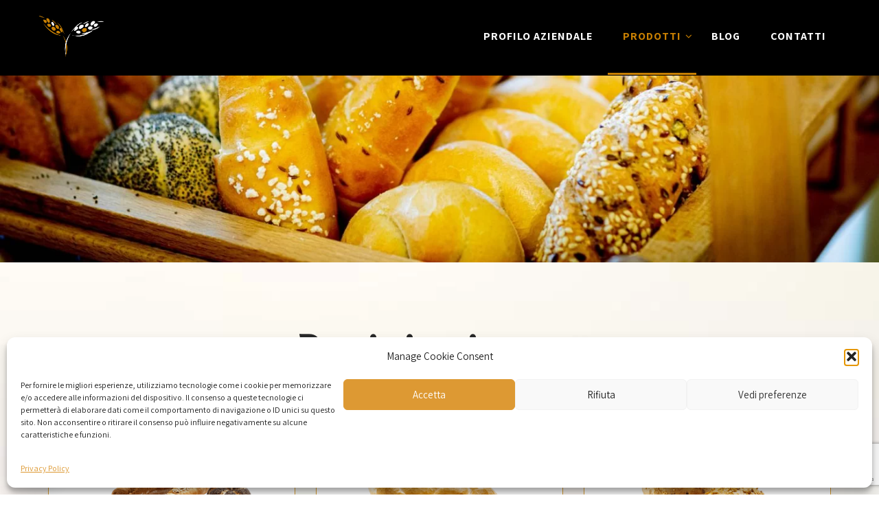

--- FILE ---
content_type: text/html; charset=UTF-8
request_url: https://www.dolcepanem.com/panificati/panini-mignon/
body_size: 22532
content:
<!DOCTYPE html>
<html xmlns="http://www.w3.org/1999/xhtml" lang="it-IT">
<head>
	<!-- Google Tag Manager -->
<script>(function(w,d,s,l,i){w[l]=w[l]||[];w[l].push({'gtm.start':
new Date().getTime(),event:'gtm.js'});var f=d.getElementsByTagName(s)[0],
j=d.createElement(s),dl=l!='dataLayer'?'&l='+l:'';j.async=true;j.src=
'https://www.googletagmanager.com/gtm.js?id='+i+dl;f.parentNode.insertBefore(j,f);
})(window,document,'script','dataLayer','GTM-MFQBX4J');</script>
<!-- End Google Tag Manager -->
<meta http-equiv="Content-Type" content="text/html; charset=UTF-8" />	
<!--[if IE]><meta http-equiv="X-UA-Compatible" content="IE=edge,chrome=1"><![endif]-->
<meta name="viewport" content="width=device-width, initial-scale=1.0, user-scalable=no"/>
<link rel="profile" href="http://gmpg.org/xfn/11"/>
<link rel="pingback" href="https://www.dolcepanem.com/xmlrpc.php" /> 
<meta name='robots' content='index, follow, max-image-preview:large, max-snippet:-1, max-video-preview:-1' />
	<style>img:is([sizes="auto" i], [sizes^="auto," i]) { contain-intrinsic-size: 3000px 1500px }</style>
	
	<!-- This site is optimized with the Yoast SEO plugin v26.7 - https://yoast.com/wordpress/plugins/seo/ -->
	<title>Panini Mignon - Dolcepanem</title>
	<link rel="canonical" href="https://www.dolcepanem.com/panificati/panini-mignon/" />
	<meta property="og:locale" content="it_IT" />
	<meta property="og:type" content="article" />
	<meta property="og:title" content="Panini Mignon - Dolcepanem" />
	<meta property="og:description" content="Panini mignon BIO Assortimento Mignon AU10012 / 27 - 34 g / 50 pezziComposto da 5 tipi di panini: BIO Mini Kaisersemmel, BIO Mini rosetta al papavero, BIO Mini Bastoncino ai semi misti, BIO Mini Bastoncino con sale, BIO Mini Bastoncino Sport. Scheda prodotto BIO Kaisersemmel Mignon AU10013 / 27 g / 120 pezzi100% farina+ Read More" />
	<meta property="og:url" content="https://www.dolcepanem.com/panificati/panini-mignon/" />
	<meta property="og:site_name" content="Dolcepanem" />
	<meta property="article:publisher" content="https://www.facebook.com/Dolce-Panem-srl-111617017410618" />
	<meta property="article:modified_time" content="2021-01-29T12:21:03+00:00" />
	<meta property="og:image" content="https://www.dolcepanem.com/wp-content/uploads/2021/01/202101_header_panini-mignon_dolce-panem.jpg" />
	<meta property="og:image:width" content="1400" />
	<meta property="og:image:height" content="300" />
	<meta property="og:image:type" content="image/jpeg" />
	<meta name="twitter:card" content="summary_large_image" />
	<meta name="twitter:label1" content="Tempo di lettura stimato" />
	<meta name="twitter:data1" content="1 minuto" />
	<script type="application/ld+json" class="yoast-schema-graph">{"@context":"https://schema.org","@graph":[{"@type":"WebPage","@id":"https://www.dolcepanem.com/panificati/panini-mignon/","url":"https://www.dolcepanem.com/panificati/panini-mignon/","name":"Panini Mignon - Dolcepanem","isPartOf":{"@id":"https://www.dolcepanem.com/#website"},"primaryImageOfPage":{"@id":"https://www.dolcepanem.com/panificati/panini-mignon/#primaryimage"},"image":{"@id":"https://www.dolcepanem.com/panificati/panini-mignon/#primaryimage"},"thumbnailUrl":"https://www.dolcepanem.com/wp-content/uploads/2021/01/202101_header_panini-mignon_dolce-panem.jpg","datePublished":"2020-11-06T13:11:41+00:00","dateModified":"2021-01-29T12:21:03+00:00","breadcrumb":{"@id":"https://www.dolcepanem.com/panificati/panini-mignon/#breadcrumb"},"inLanguage":"it-IT","potentialAction":[{"@type":"ReadAction","target":["https://www.dolcepanem.com/panificati/panini-mignon/"]}]},{"@type":"ImageObject","inLanguage":"it-IT","@id":"https://www.dolcepanem.com/panificati/panini-mignon/#primaryimage","url":"https://www.dolcepanem.com/wp-content/uploads/2021/01/202101_header_panini-mignon_dolce-panem.jpg","contentUrl":"https://www.dolcepanem.com/wp-content/uploads/2021/01/202101_header_panini-mignon_dolce-panem.jpg","width":1400,"height":300},{"@type":"BreadcrumbList","@id":"https://www.dolcepanem.com/panificati/panini-mignon/#breadcrumb","itemListElement":[{"@type":"ListItem","position":1,"name":"Home","item":"https://www.dolcepanem.com/"},{"@type":"ListItem","position":2,"name":"Panificati","item":"https://www.dolcepanem.com/panificati/"},{"@type":"ListItem","position":3,"name":"Panini Mignon"}]},{"@type":"WebSite","@id":"https://www.dolcepanem.com/#website","url":"https://www.dolcepanem.com/","name":"Dolcepanem","description":"Bread World Delivery","publisher":{"@id":"https://www.dolcepanem.com/#organization"},"potentialAction":[{"@type":"SearchAction","target":{"@type":"EntryPoint","urlTemplate":"https://www.dolcepanem.com/?s={search_term_string}"},"query-input":{"@type":"PropertyValueSpecification","valueRequired":true,"valueName":"search_term_string"}}],"inLanguage":"it-IT"},{"@type":"Organization","@id":"https://www.dolcepanem.com/#organization","name":"Dolce Panem Srl","url":"https://www.dolcepanem.com/","logo":{"@type":"ImageObject","inLanguage":"it-IT","@id":"https://www.dolcepanem.com/#/schema/logo/image/","url":"https://www.dolcepanem.com/wp-content/uploads/2020/10/Logo.png","contentUrl":"https://www.dolcepanem.com/wp-content/uploads/2020/10/Logo.png","width":946,"height":298,"caption":"Dolce Panem Srl"},"image":{"@id":"https://www.dolcepanem.com/#/schema/logo/image/"},"sameAs":["https://www.facebook.com/Dolce-Panem-srl-111617017410618","https://www.instagram.com/dolcepanemsrl/","https://www.youtube.com/channel/UC0w4YWZ057mXzNL-1WVKnfg"]}]}</script>
	<!-- / Yoast SEO plugin. -->


<link rel='dns-prefetch' href='//fonts.googleapis.com' />
<link rel="alternate" type="application/rss+xml" title="Dolcepanem &raquo; Feed" href="https://www.dolcepanem.com/feed/" />
<link rel="alternate" type="application/rss+xml" title="Dolcepanem &raquo; Feed dei commenti" href="https://www.dolcepanem.com/comments/feed/" />
<script type="text/javascript">
/* <![CDATA[ */
window._wpemojiSettings = {"baseUrl":"https:\/\/s.w.org\/images\/core\/emoji\/16.0.1\/72x72\/","ext":".png","svgUrl":"https:\/\/s.w.org\/images\/core\/emoji\/16.0.1\/svg\/","svgExt":".svg","source":{"concatemoji":"https:\/\/www.dolcepanem.com\/wp-includes\/js\/wp-emoji-release.min.js?ver=6.8.3"}};
/*! This file is auto-generated */
!function(s,n){var o,i,e;function c(e){try{var t={supportTests:e,timestamp:(new Date).valueOf()};sessionStorage.setItem(o,JSON.stringify(t))}catch(e){}}function p(e,t,n){e.clearRect(0,0,e.canvas.width,e.canvas.height),e.fillText(t,0,0);var t=new Uint32Array(e.getImageData(0,0,e.canvas.width,e.canvas.height).data),a=(e.clearRect(0,0,e.canvas.width,e.canvas.height),e.fillText(n,0,0),new Uint32Array(e.getImageData(0,0,e.canvas.width,e.canvas.height).data));return t.every(function(e,t){return e===a[t]})}function u(e,t){e.clearRect(0,0,e.canvas.width,e.canvas.height),e.fillText(t,0,0);for(var n=e.getImageData(16,16,1,1),a=0;a<n.data.length;a++)if(0!==n.data[a])return!1;return!0}function f(e,t,n,a){switch(t){case"flag":return n(e,"\ud83c\udff3\ufe0f\u200d\u26a7\ufe0f","\ud83c\udff3\ufe0f\u200b\u26a7\ufe0f")?!1:!n(e,"\ud83c\udde8\ud83c\uddf6","\ud83c\udde8\u200b\ud83c\uddf6")&&!n(e,"\ud83c\udff4\udb40\udc67\udb40\udc62\udb40\udc65\udb40\udc6e\udb40\udc67\udb40\udc7f","\ud83c\udff4\u200b\udb40\udc67\u200b\udb40\udc62\u200b\udb40\udc65\u200b\udb40\udc6e\u200b\udb40\udc67\u200b\udb40\udc7f");case"emoji":return!a(e,"\ud83e\udedf")}return!1}function g(e,t,n,a){var r="undefined"!=typeof WorkerGlobalScope&&self instanceof WorkerGlobalScope?new OffscreenCanvas(300,150):s.createElement("canvas"),o=r.getContext("2d",{willReadFrequently:!0}),i=(o.textBaseline="top",o.font="600 32px Arial",{});return e.forEach(function(e){i[e]=t(o,e,n,a)}),i}function t(e){var t=s.createElement("script");t.src=e,t.defer=!0,s.head.appendChild(t)}"undefined"!=typeof Promise&&(o="wpEmojiSettingsSupports",i=["flag","emoji"],n.supports={everything:!0,everythingExceptFlag:!0},e=new Promise(function(e){s.addEventListener("DOMContentLoaded",e,{once:!0})}),new Promise(function(t){var n=function(){try{var e=JSON.parse(sessionStorage.getItem(o));if("object"==typeof e&&"number"==typeof e.timestamp&&(new Date).valueOf()<e.timestamp+604800&&"object"==typeof e.supportTests)return e.supportTests}catch(e){}return null}();if(!n){if("undefined"!=typeof Worker&&"undefined"!=typeof OffscreenCanvas&&"undefined"!=typeof URL&&URL.createObjectURL&&"undefined"!=typeof Blob)try{var e="postMessage("+g.toString()+"("+[JSON.stringify(i),f.toString(),p.toString(),u.toString()].join(",")+"));",a=new Blob([e],{type:"text/javascript"}),r=new Worker(URL.createObjectURL(a),{name:"wpTestEmojiSupports"});return void(r.onmessage=function(e){c(n=e.data),r.terminate(),t(n)})}catch(e){}c(n=g(i,f,p,u))}t(n)}).then(function(e){for(var t in e)n.supports[t]=e[t],n.supports.everything=n.supports.everything&&n.supports[t],"flag"!==t&&(n.supports.everythingExceptFlag=n.supports.everythingExceptFlag&&n.supports[t]);n.supports.everythingExceptFlag=n.supports.everythingExceptFlag&&!n.supports.flag,n.DOMReady=!1,n.readyCallback=function(){n.DOMReady=!0}}).then(function(){return e}).then(function(){var e;n.supports.everything||(n.readyCallback(),(e=n.source||{}).concatemoji?t(e.concatemoji):e.wpemoji&&e.twemoji&&(t(e.twemoji),t(e.wpemoji)))}))}((window,document),window._wpemojiSettings);
/* ]]> */
</script>
<style id='wp-emoji-styles-inline-css' type='text/css'>

	img.wp-smiley, img.emoji {
		display: inline !important;
		border: none !important;
		box-shadow: none !important;
		height: 1em !important;
		width: 1em !important;
		margin: 0 0.07em !important;
		vertical-align: -0.1em !important;
		background: none !important;
		padding: 0 !important;
	}
</style>
<link rel='stylesheet' id='wp-block-library-css' href='https://www.dolcepanem.com/wp-includes/css/dist/block-library/style.min.css?ver=6.8.3' type='text/css' media='all' />
<style id='classic-theme-styles-inline-css' type='text/css'>
/*! This file is auto-generated */
.wp-block-button__link{color:#fff;background-color:#32373c;border-radius:9999px;box-shadow:none;text-decoration:none;padding:calc(.667em + 2px) calc(1.333em + 2px);font-size:1.125em}.wp-block-file__button{background:#32373c;color:#fff;text-decoration:none}
</style>
<style id='global-styles-inline-css' type='text/css'>
:root{--wp--preset--aspect-ratio--square: 1;--wp--preset--aspect-ratio--4-3: 4/3;--wp--preset--aspect-ratio--3-4: 3/4;--wp--preset--aspect-ratio--3-2: 3/2;--wp--preset--aspect-ratio--2-3: 2/3;--wp--preset--aspect-ratio--16-9: 16/9;--wp--preset--aspect-ratio--9-16: 9/16;--wp--preset--color--black: #000000;--wp--preset--color--cyan-bluish-gray: #abb8c3;--wp--preset--color--white: #ffffff;--wp--preset--color--pale-pink: #f78da7;--wp--preset--color--vivid-red: #cf2e2e;--wp--preset--color--luminous-vivid-orange: #ff6900;--wp--preset--color--luminous-vivid-amber: #fcb900;--wp--preset--color--light-green-cyan: #7bdcb5;--wp--preset--color--vivid-green-cyan: #00d084;--wp--preset--color--pale-cyan-blue: #8ed1fc;--wp--preset--color--vivid-cyan-blue: #0693e3;--wp--preset--color--vivid-purple: #9b51e0;--wp--preset--gradient--vivid-cyan-blue-to-vivid-purple: linear-gradient(135deg,rgba(6,147,227,1) 0%,rgb(155,81,224) 100%);--wp--preset--gradient--light-green-cyan-to-vivid-green-cyan: linear-gradient(135deg,rgb(122,220,180) 0%,rgb(0,208,130) 100%);--wp--preset--gradient--luminous-vivid-amber-to-luminous-vivid-orange: linear-gradient(135deg,rgba(252,185,0,1) 0%,rgba(255,105,0,1) 100%);--wp--preset--gradient--luminous-vivid-orange-to-vivid-red: linear-gradient(135deg,rgba(255,105,0,1) 0%,rgb(207,46,46) 100%);--wp--preset--gradient--very-light-gray-to-cyan-bluish-gray: linear-gradient(135deg,rgb(238,238,238) 0%,rgb(169,184,195) 100%);--wp--preset--gradient--cool-to-warm-spectrum: linear-gradient(135deg,rgb(74,234,220) 0%,rgb(151,120,209) 20%,rgb(207,42,186) 40%,rgb(238,44,130) 60%,rgb(251,105,98) 80%,rgb(254,248,76) 100%);--wp--preset--gradient--blush-light-purple: linear-gradient(135deg,rgb(255,206,236) 0%,rgb(152,150,240) 100%);--wp--preset--gradient--blush-bordeaux: linear-gradient(135deg,rgb(254,205,165) 0%,rgb(254,45,45) 50%,rgb(107,0,62) 100%);--wp--preset--gradient--luminous-dusk: linear-gradient(135deg,rgb(255,203,112) 0%,rgb(199,81,192) 50%,rgb(65,88,208) 100%);--wp--preset--gradient--pale-ocean: linear-gradient(135deg,rgb(255,245,203) 0%,rgb(182,227,212) 50%,rgb(51,167,181) 100%);--wp--preset--gradient--electric-grass: linear-gradient(135deg,rgb(202,248,128) 0%,rgb(113,206,126) 100%);--wp--preset--gradient--midnight: linear-gradient(135deg,rgb(2,3,129) 0%,rgb(40,116,252) 100%);--wp--preset--font-size--small: 13px;--wp--preset--font-size--medium: 20px;--wp--preset--font-size--large: 36px;--wp--preset--font-size--x-large: 42px;--wp--preset--spacing--20: 0.44rem;--wp--preset--spacing--30: 0.67rem;--wp--preset--spacing--40: 1rem;--wp--preset--spacing--50: 1.5rem;--wp--preset--spacing--60: 2.25rem;--wp--preset--spacing--70: 3.38rem;--wp--preset--spacing--80: 5.06rem;--wp--preset--shadow--natural: 6px 6px 9px rgba(0, 0, 0, 0.2);--wp--preset--shadow--deep: 12px 12px 50px rgba(0, 0, 0, 0.4);--wp--preset--shadow--sharp: 6px 6px 0px rgba(0, 0, 0, 0.2);--wp--preset--shadow--outlined: 6px 6px 0px -3px rgba(255, 255, 255, 1), 6px 6px rgba(0, 0, 0, 1);--wp--preset--shadow--crisp: 6px 6px 0px rgba(0, 0, 0, 1);}:where(.is-layout-flex){gap: 0.5em;}:where(.is-layout-grid){gap: 0.5em;}body .is-layout-flex{display: flex;}.is-layout-flex{flex-wrap: wrap;align-items: center;}.is-layout-flex > :is(*, div){margin: 0;}body .is-layout-grid{display: grid;}.is-layout-grid > :is(*, div){margin: 0;}:where(.wp-block-columns.is-layout-flex){gap: 2em;}:where(.wp-block-columns.is-layout-grid){gap: 2em;}:where(.wp-block-post-template.is-layout-flex){gap: 1.25em;}:where(.wp-block-post-template.is-layout-grid){gap: 1.25em;}.has-black-color{color: var(--wp--preset--color--black) !important;}.has-cyan-bluish-gray-color{color: var(--wp--preset--color--cyan-bluish-gray) !important;}.has-white-color{color: var(--wp--preset--color--white) !important;}.has-pale-pink-color{color: var(--wp--preset--color--pale-pink) !important;}.has-vivid-red-color{color: var(--wp--preset--color--vivid-red) !important;}.has-luminous-vivid-orange-color{color: var(--wp--preset--color--luminous-vivid-orange) !important;}.has-luminous-vivid-amber-color{color: var(--wp--preset--color--luminous-vivid-amber) !important;}.has-light-green-cyan-color{color: var(--wp--preset--color--light-green-cyan) !important;}.has-vivid-green-cyan-color{color: var(--wp--preset--color--vivid-green-cyan) !important;}.has-pale-cyan-blue-color{color: var(--wp--preset--color--pale-cyan-blue) !important;}.has-vivid-cyan-blue-color{color: var(--wp--preset--color--vivid-cyan-blue) !important;}.has-vivid-purple-color{color: var(--wp--preset--color--vivid-purple) !important;}.has-black-background-color{background-color: var(--wp--preset--color--black) !important;}.has-cyan-bluish-gray-background-color{background-color: var(--wp--preset--color--cyan-bluish-gray) !important;}.has-white-background-color{background-color: var(--wp--preset--color--white) !important;}.has-pale-pink-background-color{background-color: var(--wp--preset--color--pale-pink) !important;}.has-vivid-red-background-color{background-color: var(--wp--preset--color--vivid-red) !important;}.has-luminous-vivid-orange-background-color{background-color: var(--wp--preset--color--luminous-vivid-orange) !important;}.has-luminous-vivid-amber-background-color{background-color: var(--wp--preset--color--luminous-vivid-amber) !important;}.has-light-green-cyan-background-color{background-color: var(--wp--preset--color--light-green-cyan) !important;}.has-vivid-green-cyan-background-color{background-color: var(--wp--preset--color--vivid-green-cyan) !important;}.has-pale-cyan-blue-background-color{background-color: var(--wp--preset--color--pale-cyan-blue) !important;}.has-vivid-cyan-blue-background-color{background-color: var(--wp--preset--color--vivid-cyan-blue) !important;}.has-vivid-purple-background-color{background-color: var(--wp--preset--color--vivid-purple) !important;}.has-black-border-color{border-color: var(--wp--preset--color--black) !important;}.has-cyan-bluish-gray-border-color{border-color: var(--wp--preset--color--cyan-bluish-gray) !important;}.has-white-border-color{border-color: var(--wp--preset--color--white) !important;}.has-pale-pink-border-color{border-color: var(--wp--preset--color--pale-pink) !important;}.has-vivid-red-border-color{border-color: var(--wp--preset--color--vivid-red) !important;}.has-luminous-vivid-orange-border-color{border-color: var(--wp--preset--color--luminous-vivid-orange) !important;}.has-luminous-vivid-amber-border-color{border-color: var(--wp--preset--color--luminous-vivid-amber) !important;}.has-light-green-cyan-border-color{border-color: var(--wp--preset--color--light-green-cyan) !important;}.has-vivid-green-cyan-border-color{border-color: var(--wp--preset--color--vivid-green-cyan) !important;}.has-pale-cyan-blue-border-color{border-color: var(--wp--preset--color--pale-cyan-blue) !important;}.has-vivid-cyan-blue-border-color{border-color: var(--wp--preset--color--vivid-cyan-blue) !important;}.has-vivid-purple-border-color{border-color: var(--wp--preset--color--vivid-purple) !important;}.has-vivid-cyan-blue-to-vivid-purple-gradient-background{background: var(--wp--preset--gradient--vivid-cyan-blue-to-vivid-purple) !important;}.has-light-green-cyan-to-vivid-green-cyan-gradient-background{background: var(--wp--preset--gradient--light-green-cyan-to-vivid-green-cyan) !important;}.has-luminous-vivid-amber-to-luminous-vivid-orange-gradient-background{background: var(--wp--preset--gradient--luminous-vivid-amber-to-luminous-vivid-orange) !important;}.has-luminous-vivid-orange-to-vivid-red-gradient-background{background: var(--wp--preset--gradient--luminous-vivid-orange-to-vivid-red) !important;}.has-very-light-gray-to-cyan-bluish-gray-gradient-background{background: var(--wp--preset--gradient--very-light-gray-to-cyan-bluish-gray) !important;}.has-cool-to-warm-spectrum-gradient-background{background: var(--wp--preset--gradient--cool-to-warm-spectrum) !important;}.has-blush-light-purple-gradient-background{background: var(--wp--preset--gradient--blush-light-purple) !important;}.has-blush-bordeaux-gradient-background{background: var(--wp--preset--gradient--blush-bordeaux) !important;}.has-luminous-dusk-gradient-background{background: var(--wp--preset--gradient--luminous-dusk) !important;}.has-pale-ocean-gradient-background{background: var(--wp--preset--gradient--pale-ocean) !important;}.has-electric-grass-gradient-background{background: var(--wp--preset--gradient--electric-grass) !important;}.has-midnight-gradient-background{background: var(--wp--preset--gradient--midnight) !important;}.has-small-font-size{font-size: var(--wp--preset--font-size--small) !important;}.has-medium-font-size{font-size: var(--wp--preset--font-size--medium) !important;}.has-large-font-size{font-size: var(--wp--preset--font-size--large) !important;}.has-x-large-font-size{font-size: var(--wp--preset--font-size--x-large) !important;}
:where(.wp-block-post-template.is-layout-flex){gap: 1.25em;}:where(.wp-block-post-template.is-layout-grid){gap: 1.25em;}
:where(.wp-block-columns.is-layout-flex){gap: 2em;}:where(.wp-block-columns.is-layout-grid){gap: 2em;}
:root :where(.wp-block-pullquote){font-size: 1.5em;line-height: 1.6;}
</style>
<link rel='stylesheet' id='contact-form-7-css' href='https://www.dolcepanem.com/wp-content/plugins/contact-form-7/includes/css/styles.css?ver=6.1.4' type='text/css' media='all' />
<link rel='stylesheet' id='sktbuilder-frontend-style-css' href='https://www.dolcepanem.com/wp-content/plugins/skt-builder/assets/css/sktbuilder-frontend-custom.css?ver=6.8.3' type='text/css' media='all' />
<link rel='stylesheet' id='sktbuilder-lib-style-css' href='https://www.dolcepanem.com/wp-content/plugins/skt-builder/sktbuilder/blocks/lib.css?ver=6.8.3' type='text/css' media='all' />
<link rel='stylesheet' id='sktbuilder-animations-css-css' href='https://www.dolcepanem.com/wp-content/plugins/skt-builder/sktbuilder/blocks/animation.css?ver=6.8.3' type='text/css' media='all' />
<link rel='stylesheet' id='owlcarousel-css-css' href='https://www.dolcepanem.com/wp-content/plugins/skt-builder/sktbuilder/blocks/owlcarousel/assets/owl.carousel.css?ver=6.8.3' type='text/css' media='all' />
<link rel='stylesheet' id='glyphicons-css-css' href='https://www.dolcepanem.com/wp-content/plugins/skt-builder/sktbuilder/blocks/glyphicons/assets/css/glyphicons.css?ver=6.8.3' type='text/css' media='all' />
<link rel='stylesheet' id='fontawesome-css-css' href='https://www.dolcepanem.com/wp-content/plugins/skt-builder/sktbuilder/blocks/fontawesome/assets/css/fontawesome.css?ver=6.8.3' type='text/css' media='all' />
<link rel='stylesheet' id='cmplz-general-css' href='https://www.dolcepanem.com/wp-content/plugins/complianz-gdpr/assets/css/cookieblocker.min.css?ver=1765943387' type='text/css' media='all' />
<link rel='stylesheet' id='complete-style-css' href='https://www.dolcepanem.com/wp-content/themes/cafe-pro/style.css?ver=6.8.3' type='text/css' media='all' />
<link rel='stylesheet' id='complete-style-core-css' href='https://www.dolcepanem.com/wp-content/themes/cafe-pro/style_core.css?ver=6.8.3' type='text/css' media='all' />
<link rel='stylesheet' id='complete-animated_css-css' href='https://www.dolcepanem.com/wp-content/themes/cafe-pro/assets/css/animate.min.css?ver=6.8.3' type='text/css' media='all' />
<link rel='stylesheet' id='complete-static_css-css' href='https://www.dolcepanem.com/wp-content/themes/cafe-pro/assets/css/nivo-slider.css?ver=6.8.3' type='text/css' media='all' />
<link rel='stylesheet' id='complete-gallery_css-css' href='https://www.dolcepanem.com/wp-content/themes/cafe-pro/assets/css/prettyPhoto.css?ver=6.8.3' type='text/css' media='all' />
<link rel='stylesheet' id='complete-awesome_css-css' href='https://www.dolcepanem.com/wp-content/themes/cafe-pro/assets/fonts/font-awesome.css?ver=6.8.3' type='text/css' media='all' />
<link rel='stylesheet' id='complete_google_fonts-css' href='//fonts.googleapis.com/css?family=Assistant%3A200%2C800%2C700%2C600%2C400%2C300%7CPattaya%3Aregular%7CMarcellus%3Aregular%26subset%3Dlatin%2C' type='text/css' media='screen' />
<link rel='stylesheet' id='chaty-front-css-css' href='https://www.dolcepanem.com/wp-content/plugins/chaty/css/chaty-front.min.css?ver=3.5.11643099255' type='text/css' media='all' />
<link rel='stylesheet' id='wpgdprc-front-css-css' href='https://www.dolcepanem.com/wp-content/plugins/wp-gdpr-compliance/Assets/css/front.css?ver=1706545006' type='text/css' media='all' />
<style id='wpgdprc-front-css-inline-css' type='text/css'>
:root{--wp-gdpr--bar--background-color: #000000;--wp-gdpr--bar--color: #ffffff;--wp-gdpr--button--background-color: #000000;--wp-gdpr--button--background-color--darken: #000000;--wp-gdpr--button--color: #ffffff;}
</style>
<!--n2css--><!--n2js--><script type="text/javascript" src="https://www.dolcepanem.com/wp-includes/js/jquery/jquery.min.js?ver=3.7.1" id="jquery-core-js"></script>
<script type="text/javascript" src="https://www.dolcepanem.com/wp-includes/js/jquery/jquery-migrate.min.js?ver=3.4.1" id="jquery-migrate-js"></script>
<script type="text/javascript" src="https://www.dolcepanem.com/wp-content/plugins/skt-builder/assets/js/sktbuilder-frontend-custom-front.js?ver=6.8.3" id="sktbuilder-frontend-custom-front-js"></script>
<script type="text/javascript" src="https://www.dolcepanem.com/wp-content/themes/cafe-pro/assets/js/complete.js?ver=1" id="complete_js-js"></script>
<script type="text/javascript" src="https://www.dolcepanem.com/wp-content/themes/cafe-pro/assets/js/other.js?ver=1" id="complete_otherjs-js"></script>
<script type="text/javascript" src="https://www.dolcepanem.com/wp-content/themes/cafe-pro/assets/js/jquery.bxslider.min.js?ver=1" id="complete_testimonialjs-js"></script>
<script type="text/javascript" src="https://www.dolcepanem.com/wp-content/themes/cafe-pro/assets/js/index.js?ver=1" id="complete_index-js"></script>
<script type="text/javascript" src="https://www.dolcepanem.com/wp-content/themes/cafe-pro/assets/js/jquery.quicksand.js?ver=1" id="complete_galjs1-js"></script>
<script type="text/javascript" src="https://www.dolcepanem.com/wp-content/themes/cafe-pro/assets/js/script.js?ver=1" id="complete_galjs3-js"></script>
<script type="text/javascript" src="https://www.dolcepanem.com/wp-content/themes/cafe-pro/assets/js/counterup.min.js?ver=1" id="complete_count-js"></script>
<script type="text/javascript" src="https://www.dolcepanem.com/wp-content/themes/cafe-pro/assets/js/verticalslider.js?ver=1" id="complete_verticalslider-js"></script>
<script type="text/javascript" src="https://www.dolcepanem.com/wp-content/themes/cafe-pro/assets/js/jquery.prettyPhoto.js?ver=1" id="complete_galjs4-js"></script>
<script type="text/javascript" id="wpgdprc-front-js-js-extra">
/* <![CDATA[ */
var wpgdprcFront = {"ajaxUrl":"https:\/\/www.dolcepanem.com\/wp-admin\/admin-ajax.php","ajaxNonce":"70e5f835d5","ajaxArg":"security","pluginPrefix":"wpgdprc","blogId":"1","isMultiSite":"","locale":"it_IT","showSignUpModal":"","showFormModal":"","cookieName":"wpgdprc-consent","consentVersion":"","path":"\/","prefix":"wpgdprc"};
/* ]]> */
</script>
<script type="text/javascript" src="https://www.dolcepanem.com/wp-content/plugins/wp-gdpr-compliance/Assets/js/front.min.js?ver=1706545006" id="wpgdprc-front-js-js"></script>
<link rel="https://api.w.org/" href="https://www.dolcepanem.com/wp-json/" /><link rel="alternate" title="JSON" type="application/json" href="https://www.dolcepanem.com/wp-json/wp/v2/pages/4471" /><link rel="EditURI" type="application/rsd+xml" title="RSD" href="https://www.dolcepanem.com/xmlrpc.php?rsd" />
<link rel='shortlink' href='https://www.dolcepanem.com/?p=4471' />
<link rel="alternate" title="oEmbed (JSON)" type="application/json+oembed" href="https://www.dolcepanem.com/wp-json/oembed/1.0/embed?url=https%3A%2F%2Fwww.dolcepanem.com%2Fpanificati%2Fpanini-mignon%2F" />
<link rel="alternate" title="oEmbed (XML)" type="text/xml+oembed" href="https://www.dolcepanem.com/wp-json/oembed/1.0/embed?url=https%3A%2F%2Fwww.dolcepanem.com%2Fpanificati%2Fpanini-mignon%2F&#038;format=xml" />
<meta name="generator" content="performance-lab 4.0.1; plugins: ">
			<style>.cmplz-hidden {
					display: none !important;
				}</style><style type="text/css">

/*Fixed Background*/

	/*BOXED LAYOUT*/
	.site_boxed .layer_wrapper, body.home.site_boxed #slidera {width: 83.5%;float: left;margin: 0 8.25%;
	background: #ffffff;}
	.site_boxed .stat_bg, .site_boxed .stat_bg_overlay{width: 83.5%;}
	.site_boxed .social_buttons{background: #ffffff;}
	.site_boxed .center {width: 95%!important;margin: 0 auto;}
	.site_boxed .head_top .center{ width:95%!important;}



/*Site Content Text Style*/
body, button, input, select, textarea{ 
	font-family:Assistant; 	font-size:16px; }

.single_post .single_post_content .tabs li a:link, .single_post .single_post_content .tabs li a:visited{ color:#2b2b2b;}

.page_head{ background:#545556; color:#555555;}
.page_head .postitle{color:#555555;}	
.page_head .layerbread a:link, .page_head .layerbread a:visited{color:#555555;}	
.page_head_bg{background:url(https://www.dolcepanem.com/wp-content/uploads/2020/11/img-header-dolcepanem.jpg);}


/*Feattured Boxes Section*/
.featured_area_bg{background:url();}
.featured_area{background-color:#f2f2f2;}
.featured_block img{height:70px;; width:70px;} 
.featured_block{background-color:#ffffff;}

.sktmore{background-color:#383939;}
.sktmore:hover{background-color:#c98002;}


.left-fit-title h3, .right-fit-title h3, .left-fit-desc, .right-fit-desc{color:;}
.left-fitright, .right-fitleft{background-color:;}


.left-fitbox a:hover h3, .right-fitbox a:hover h3{color:;}
.left-fitbox a:hover .left-fitright, .right-fitbox a:hover .right-fitleft{background-color:;}

.right-fitleft, .left-fitright{color:;}
.right-fit-desc, .left-fit-desc{border-bottom-color:;}

.expanding-grid .spacer{background-color:#b58a52;}
.expand-left h2, .expand-left{color:#000000;}

.headingseperator h3{color:#000000;}
.headingseperator h3::after{border-bottom-color:#b58a52;}

.expanding-grid .links > li a.active:after{border-bottom-color:#b58a52;}

.squarebox{background-color:#ffffff;}
.squarebox:hover{background-color:#79ab9f;}
.squaretitle{color:#000000;}

.perfectbox{background-color:#ffffff; border-color:#eaeaea;}
.perfectborder:hover, .perfectbox:hover{border-color:#b58a52 !important;}

.post_block_style3{background-color:#ffffff; border-color:#eaeaea;}
.post_block_style3:before{background:#9f9f9f;}


/*-----------------------------COLORS------------------------------------*/
		/*Header Color*/
		.header{background-color: rgba(0,0,0, 1); border-color:#c98002;}
		
		 
		
		
				
		/*Head Top Bar Color*/
		.head-info-area{background-color: rgba(0,0,0, 0.8);}
		
				.header{background:#000000!important; border: none;}
				
		
		@media screen and (max-width: 767px){
		.home.has_trans_header .header{ background:#000000!important;}
		}
		/*LOGO*/
		.logo img{height:65px; width:100px; margin-top:20px;} 

				.logo h2, .logo h1, .logo h2 a:link, .logo h2 a:visited, .logo h1 a:link, .logo h1 a:visited, .logo h2 a:hover, .logo h1 a:hover{ 
						font-size:20px;			color:#ffffff;
		}
		/*HEADER TEXT BAR*/
				.head-info-area, .head-info-area a:link, .head-info-area a:visited{ 
						font-size:14px;			color:#ffffff;
		}	
		
		.head-info-area a:hover{ 
			color:#edecec;
		}		
		
		a{color:#d69a2d;}
		a:hover{color:#b58a52;}
		
		
		/*Slider Title*/
				.title{ 
			font-family:'Pattaya'; 			font-size:55px;			color:#ffffff;
		}	
		
				.slidedesc{ 
			font-family:'Assistant'; 			font-size:18px;			color:#ffffff;
		}	
		
				.slidebtn{ 
			font-family:'Assistant'; 			font-size:17px;;
		}
		.slidebtn a{ 
			color:#ffffff; background-color:#c98002;
		}	
		.slidebtn a:hover{background-color:#b58a52}	
		.nivo-controlNav a{background-color:#ffffff}
		.nivo-controlNav a.active{background-color:#c98002}				
		
		
		/* Global H1 */	
						h1, h1 a:link, h1 a:visited{ 
			font-family:'Marcellus'; 			font-size:32px;			color:#282828;
		}
		
		h1 a:hover{ 
			color:#d69a2d;
		}
		
		/* Global H2 */	
						h2, h2 a:link, h2 a:visited{ 
			font-family:'Marcellus'; 			font-size:28px;		color:#282828;
		}
		
		h2 a:hover{ 
			color:#b58a52;
		}
		
		/* Global H3 */	
						h3, h3 a:link, h3 a:visited{ 
			font-family:'Marcellus'; 			font-size:20px;		color:#282828;
		}
		
		h3 a:hover{ 
			color:#b58a52;
		}
		
		/* Global H4 */	
						h4, h4 a:link, h4 a:visited{ 
			font-family:'Marcellus'; 			font-size:13px;		color:#282828;
		}
		
		h4 a:hover{ 
			color:#b58a52;
		}	
		
		/* Global H5 */	
						h5, h5 a:link, h5 a:visited{ 
			font-family:'Marcellus'; 			font-size:11px;		color:#282828;
		}
		
		h5 a:hover{ 
			color:#b58a52;
		}	
		
		/* Global H6 */	
						h6, h6 a:link, h6 a:visited{ 
			font-family:'Marcellus'; 			font-size:9px;		color:#282828;
		}
		
		h6 a:hover{ 
			color:#b58a52;
		}
		
		/* Post Meta Color */
		.post_block_style1_meta, .post_block_style1_meta a:link, .post_block_style1_meta a:visited, .post_block_style2_meta, .post_block_style2_meta a:link, .post_block_style2_meta a:visited, .single_metainfo, .single_metainfo a:link, .single_metainfo a:visited{ 
			color:#282828;
		}
		
		/* Team Box Background Color */
		.team-infobox{ 
			background-color:#f7f7f7;
		}
		
		/* Social Icon Background Color */
		.social-icons a:link, .social-icons a:visited{ 
			background-color:#d69a2d;
			color:#ffffff;
		}	
		
		/* Social Icon Hover Background Color */
		.social-icons a:hover{ 
			background-color:#b58a52;
		}
		
		/* Teambox Background Color */
		.testimonial-box{ 
			background-color:#ffffff;
		}	
		.testimonial-box:after{ 
			border-top-color:#ffffff;
		}
		.testimonilacontent, .bxslider li h3, .bxslider li p{color:#000000;}
		
		.bxslider li{background-color:#ffffff; border-color:#e8e7e7;}	
		.testimonilacontent::after{border-bottom-color:#e8e7e7;}
		
		/* Pager Color */
		.bx-wrapper .bx-pager.bx-default-pager a:link, .bx-wrapper .bx-pager.bx-default-pager a:visited{ 
			background:#000000;
		}	
		
		/* Pager Active Color */
		.bx-wrapper .bx-pager.bx-default-pager a:hover, .bx-wrapper .bx-pager.bx-default-pager a.active{ 
			background:#b58a52;
		}
		/* Gallery Filter Active Bgcolor */
		li.active a:link, li.active a:visited{ 
			background-color:#b58a52;
			color:#ffffff !important;
		}	
		
		/* Gallery Filter Active Bgcolor */
		.portfolio-categ li a:link, .portfolio-categ li a:visited{ 
			color:#000000;
		}			
		
		/* Skills Bar Background Color */
		.skill-bg{ 
			background-color:#f8f8f8;
		}	
		
		/* Skills Bar Text Color */
		.skillbar-title{ 
			color:#ffffff;
		}			
															
		#simple-menu{color:#fff;}
		body.home.has_trans_header #simple-menu{color:#fff;}
		span.desc{color:#ffffff;}

		/*MENU Text Color*/
		#topmenu ul li a:link, #topmenu ul li a:visited{color:#fff;}
		#topmenu ul li.menu_hover a:link, #topmenu ul li.menu_hover a:visited{border-color:#c98002;}
		#topmenu ul li.menu_hover>a:link, #topmenu ul li.menu_hover>a:visited, body.has_trans_header.home #topmenu ul li.menu_hover>a:link, body.has_trans_header.home #topmenu ul li.menu_hover>a:visited{color:#c98002;}
		#topmenu ul li.current-menu-item>a:link, #topmenu ul li.current-menu-item>a:visited, #topmenu ul li.current-menu-parent>a:link, #topmenu ul li.current_page_parent>a:visited, #topmenu ul li.current-menu-ancestor>a:link, #topmenu ul li.current-menu-ancestor>a:visited{border-color:#c98002; color:#c98002;}
		#topmenu ul li ul{border-color:#c98002 transparent transparent transparent;}
		#topmenu ul.menu>li:hover:after{background-color:#c98002;}
		#topmenu ul li ul li a:hover{color:#c98002;}
		
		#topmenu ul.menu ul li{background-color:#ffffff;}		
		
		#topmenu ul.sub-menu li a, #topmenu ul.children li a{color:#000000;}	
		#topmenu ul.sub-menu li a:hover, #topmenu ul.children li a:hover, #topmenu li.menu_highlight_slim:hover, #topmenu ul.sub-menu li.current_page_item a, #topmenu ul.children li.current_page_item a, #topmenu ul.sub-menu li.current-menu-item a, #topmenu ul.children li.current-menu-item a{background-color:#f0f0f0 !important;}	

		.sidr{ background-color:#383939;}
		.pad_menutitle{ background-color:#c98002;}
		.sidr ul li a, .sidr ul li span, .sidr ul li ul li a, .sidr ul li ul li span{color:#FFFFFF;}	
		
		#simple-menu .fa-bars{color:#FFFFFF !important;}
		.pad_menutitle .fa-bars, .pad_menutitle .fa-times{color:#FFFFFF !important;}				

		.head_soc .social_bookmarks a:link, .head_soc .social_bookmarks a:visited{color:#fff;}
		.head_soc .social_bookmarks.bookmark_hexagon a:before {border-bottom-color: rgba(255,255,255, 0.3)!important;}
		.head_soc .social_bookmarks.bookmark_hexagon a i {background:rgba(255,255,255, 0.3)!important;}
		.head_soc .social_bookmarks.bookmark_hexagon a:after { border-top-color:rgba(255,255,255, 0.3)!important;}
		

		/*BASE Color*/
		.widget_border, .heading_border, #wp-calendar #today, .thn_post_wrap .more-link:hover, .moretag:hover, .search_term #searchsubmit, .error_msg #searchsubmit, #searchsubmit, .complete_pagenav a:hover, .nav-box a:hover .left_arro, .nav-box a:hover .right_arro, .pace .pace-progress, .homeposts_title .menu_border, span.widget_border, .ast_login_widget #loginform #wp-submit, .prog_wrap, .lts_layout1 a.image, .lts_layout2 a.image, .lts_layout3 a.image, .rel_tab:hover .related_img, .wpcf7-submit, .woo-slider #post_slider li.sale .woo_sale, .nivoinner .slide_button_wrap .lts_button, #accordion .slide_button_wrap .lts_button, .img_hover, p.form-submit #submit, .optimposts .type-product a.button.add_to_cart_button{background:#d69a2d;} 
		
		.share_active, .comm_auth a, .logged-in-as a, .citeping a, .lay3 h2 a:hover, .lay4 h2 a:hover, .lay5 .postitle a:hover, .nivo-caption p a, .acord_text p a, .org_comment a, .org_ping a, .contact_submit input:hover, .widget_calendar td a, .ast_biotxt a, .ast_bio .ast_biotxt h3, .lts_layout2 .listing-item h2 a:hover, .lts_layout3 .listing-item h2 a:hover, .lts_layout4 .listing-item h2 a:hover, .lts_layout5 .listing-item h2 a:hover, .rel_tab:hover .rel_hover, .post-password-form input[type~=submit], .bio_head h3, .blog_mo a:hover, .ast_navigation a:hover, .lts_layout4 .blog_mo a:hover{color:#d69a2d;}
		#home_widgets .widget .thn_wgt_tt, #sidebar .widget .thn_wgt_tt, #footer .widget .thn_wgt_tt, .astwt_iframe a, .ast_bio .ast_biotxt h3, .ast_bio .ast_biotxt a, .nav-box a span, .lay2 h2.postitle:hover a{color:#d69a2d;}
		.pace .pace-activity{border-top-color: #d69a2d!important;border-left-color: #d69a2d!important;}
		.pace .pace-progress-inner{box-shadow: 0 0 10px #d69a2d, 0 0 5px #d69a2d;
		  -webkit-box-shadow: 0 0 10px #d69a2d, 0 0 5px #d69a2d;
		  -moz-box-shadow: 0 0 10px #d69a2d, 0 0 5px #d69a2d;}
		
		.fotorama__thumb-border, .ast_navigation a:hover{ border-color:#d69a2d!important;}
		
		
		/*Text Color on BASE COLOR Element*/
		.icon_round a, #wp-calendar #today, .moretag:hover, .search_term #searchsubmit, .error_msg #searchsubmit, .complete_pagenav a:hover, .ast_login_widget #loginform #wp-submit, #searchsubmit, .prog_wrap, .rel_tab .related_img i, .lay1 h2.postitle a, .nivoinner .slide_button_wrap .lts_button, #accordion .slide_button_wrap .lts_button, .lts_layout1 .icon_wrap a, .lts_layout2 .icon_wrap a, .lts_layout3 .icon_wrap a, .lts_layout1 .icon_wrap a:hover{color:#FFFFFF;}
		.thn_post_wrap .listing-item .moretag:hover, body .lts_layout1 .listing-item .title, .lts_layout2 .img_wrap .complete_plus, .img_hover .icon_wrap a, body .thn_post_wrap .lts_layout1 .icon_wrap a, .wpcf7-submit, .woo-slider #post_slider li.sale .woo_sale, p.form-submit #submit, .optimposts .type-product a.button.add_to_cart_button{color:#FFFFFF;}




/*Sidebar Widget Background Color */
#sidebar .widget{ background:#FFFFFF;}
#sidebar .widget_wrap{border-color:#eeeff5;}
/*Widget Title Color */
#sidebar .widget-title, #sidebar .widget-title a{color:#666666;}

#sidebar #sidebar .widget, #sidebar .widget .widget_wrap{ color:#999999;}
#sidebar .widget .widgettitle, #sidebar .widget .widgettitle a:link, #sidebar .widget .widgettitle a:visited{font-size:16px;}

#sidebar .widget li a, #sidebar .widget a{ color:#b58a52;}
#sidebar .widget li a:hover, #sidebar .widget a:hover{ color:#999999;}


.flipcard .front{background-color:#ffffff; border-color:#e0e0e0;}

.flipcard .back{background-color:#f7f7f7; border-color:#000000;}

.divider5 span, .divider6 span{background-color:#8c8b8b;}
.divider1, .divider2, .divider3, .divider4, .divider5, .divider6, .fusion-title .title-sep, .fusion-title.sep-underline, .product .product-border, .fusion-title .title-sep{border-color:#8c8b8b;}

.timeline-both-side li .timeline-description{background-color:#ffffff;}

.timeline-both-side:before, .timeline-both-side li .border-line, .timeline-both-side li .border-line:before{background-color:#dedede;}

.timeline-both-side:after, .timeline-both-side li .timeline-description{border-color:#dedede;}
.griditem{background-color:#ffffff;}
.griditem{border-color:#cccccc;}

.serviceboxbg{background:rgba(181,138,82, 0.8); border-right-color:#30a0fd;}
.serviceboxbg:hover{background-color:#685031;}
.servicebox h3, .serviceboxbg p{color:#ffffff !important;}
.sktgo, .sktgo:hover{background-color:#ffffff;}

#footer .footercols1 h3, #footer .footercols2 h3, #footer .footercols3 h3, #footer .footercols4 h3{color:#ffffff;}
#footer .footercols1 h3::after,
#footer .footercols2 h3::after,
#footer .footercols3 h3::after,
#footer .footercols4 h3::after{background-color: #ffffff;}

#footer .contact-info{background:#161616;}
#footer .contact-info .box i{color:#ffffff;}
#footer .contact-info .box h5{color:#ffffff;}
#footer .contact-info .box p{color:#ffffff;}
#footer .contact-info .box i::after{background:#c98002;}
#footer .contact-info .box{border-right-color:#1f1f1f;}

.footmenu li a{color: #ffffff;}
.footmenu li a:hover,
.footmenu li.current-menu-item a,
.footmenu li.current_page_item a{color: #c98002;}

/*FOOTER WIDGET COLORS*/
#footer{background-color: #1d1d1d; background-image: url(https://www.dolcepanem.com/wp-content/uploads/2021/01/img-footer-dolcepanem-op.jpg);}
#footer .footercols1, #footer .footercols2, #footer .footercols3, #footer .footercols4, .footer-post-area ul li h4, .footer-post-area ul li h4 a:link, .footer-post-area ul li h4 a:visited{color:#fff;}


/*COPYRIGHT COLORS*/
#copyright{background-color: #0b0501;}
.copytext, .copytext a:link, .copytext a:visited{color: #a6a6a6;}

.foot_soc .social_bookmarks a:link, .foot_soc .social_bookmarks a:visited{color:#a6a6a6;}
.foot_soc .social_bookmarks.bookmark_hexagon a:before {border-bottom-color: rgba(166,166,166, 0.3);}
.foot_soc .social_bookmarks.bookmark_hexagon a i {background:rgba(166,166,166, 0.3);}
.foot_soc .social_bookmarks.bookmark_hexagon a:after { border-top-color:rgba(166,166,166, 0.3);}



/*-------------------------------------TYPOGRAPHY--------------------------------------*/

/*Post Titles and headings Font*/
.postitle, .product_title{ font-family:Assistant;}

/*Menu Font*/
#topmenu ul li a{ font-family:Assistant;}


#topmenu ul li a{ text-transform:uppercase; letter-spacing:1px;}

#topmenu ul li a{font-size:16px;}
#topmenu ul li {line-height: 16px;}

/*Body Text Color*/
body, .home_cat a, .contact_submit input, .comment-form-comment textarea{ color:#2b2b2b;}
.single_post_content .tabs li a{ color:#2b2b2b;}
.thn_post_wrap .listing-item .moretag{ color:#2b2b2b;}
	
	

/*Post Title */
.postitle, .postitle a, .nav-box a, h3#comments, h3#comments_ping, .comment-reply-title, .related_h3, .nocomments, .lts_layout2 .listing-item h2 a, .lts_layout3 .listing-item h2 a, .lts_layout4 .listing-item h2 a, .author_inner h5, .product_title, .woocommerce-tabs h2, .related.products h2, .optimposts .type-product h2.postitle a, .woocommerce ul.products li.product h3{ text-decoration:none; color:#666666;}

/*Woocommerce*/
.optimposts .type-product a.button.add_to_cart_button:hover{background-color:#FFFFFF;color:#d69a2d;} 
.optimposts .lay2_wrap .type-product span.price, .optimposts .lay3_wrap .type-product span.price, .optimposts .lay4_wrap  .type-product span.price, .optimposts .lay4_wrap  .type-product a.button.add_to_cart_button{color:#666666;}
.optimposts .lay2_wrap .type-product a.button.add_to_cart_button:before, .optimposts .lay3_wrap .type-product a.button.add_to_cart_button:before{color:#666666;}
.optimposts .lay2_wrap .type-product a.button.add_to_cart_button:hover:before, .optimposts .lay3_wrap .type-product a.button.add_to_cart_button:hover:before, .optimposts .lay4_wrap  .type-product h2.postitle a{color:#d69a2d;}



@media screen and (max-width: 480px){
body.home.has_trans_header .header .logo h1 a:link, body.home.has_trans_header .header .logo h1 a:visited{ color:#ffffff!important;}
body.home.has_trans_header .header #simple-menu{color:#fff!important;}
}

/*USER'S CUSTOM CSS---------------------------------------------------------*/
span.desc{display: none;}

.header.type2
{
    background:#000000;
    z-index:170;
    margin:0 auto;
    border-bottom:1px solid #000000;
    width:100%;
    position:relative;
    top:10;
    left:0;
    right:0;
    text-align: center;
}

.video-aziendale iframe {
   width: 100%!important ;
height: 560px!important;
}

.page-id-1749 .skt-builder-featured-column .skt-builder-column-inner,
.parent-pageid-1749 .skt-builder-featured-column .skt-builder-column-inner,
.page-id-4524 .skt-builder-featured-column .skt-builder-column-inner,
.parent-pageid-4524 .skt-builder-featured-column .skt-builder-column-inner,
.page-id-4422 .skt-builder-featured-column .skt-builder-column-inner,
.page-id-4419 .skt-builder-featured-column .skt-builder-column-inner,
.parent-pageid-4419 .skt-builder-featured-column .skt-builder-column-inner {
    border: 1px solid #d69a2d;
background: #fff;
}

.homeDownloadCatalog {
 background-color : transparent
!important;
}
.homeDownloadCatalog a{
background-color : #D69A2d
!important;
    color: #fff;
    border: #D69A2d solid 2px;
}
.homeDownloadCatalog a:hover,
.homeDownloadCatalog a:focus,
.homeDownloadCatalog a:active,
.homeDownloadCatalog a:after {
background-color: #b58a52 !important;
color: #FFF;
}

.contact-layout1-area h1 {
  padding-bottom: 20px !important;
}

.contact-layout1-area .contact-layout1-left p:nth-child(1) {
 left: 0 !important;
padding-bottom: 25px;
}


.social-icons{
text-align: left !important;
}

.contact-layout1-left{
margin-bottom: 40px;
}

.contact-layout1 :last-of-type{
left: 0px !important
}/*---------------------------------------------------------*/
</style>

<!--[if IE]>
<style type="text/css">
.text_block_wrap, .home .lay1, .home .lay2, .home .lay3, .home .lay4, .home .lay5, .home_testi .looper, #footer .widgets{opacity:1!important;}
#topmenu ul li a{display: block;padding: 20px; background:url(#);}
</style>
<![endif]-->
<link rel="icon" href="https://www.dolcepanem.com/wp-content/uploads/2020/11/cropped-favicon_Dolcepanem-1-32x32.jpg" sizes="32x32" />
<link rel="icon" href="https://www.dolcepanem.com/wp-content/uploads/2020/11/cropped-favicon_Dolcepanem-1-192x192.jpg" sizes="192x192" />
<link rel="apple-touch-icon" href="https://www.dolcepanem.com/wp-content/uploads/2020/11/cropped-favicon_Dolcepanem-1-180x180.jpg" />
<meta name="msapplication-TileImage" content="https://www.dolcepanem.com/wp-content/uploads/2020/11/cropped-favicon_Dolcepanem-1-270x270.jpg" />
</head>

<body data-cmplz=1 class="wp-singular page-template page-template-templates page-template-page-builder page-template-templatespage-builder-php page page-id-4471 page-child parent-pageid-1749 wp-theme-cafe-pro site_full not_frontpage"<!-- Google Tag Manager (noscript) -->
<noscript><iframe src="https://www.googletagmanager.com/ns.html?id=GTM-MFQBX4J"
height="0" width="0" style="display:none;visibility:hidden"></iframe></noscript>
<!-- End Google Tag Manager (noscript) -->
<!--HEADER-->
<div class="header_wrap layer_wrapper">
		
<!--HEADER STARTS-->
    <div class="header type2">
        <div class="center">
            <div class="head_inner">
            <!--LOGO START-->
                <div class="logo">
                                            <a class="logoimga" title="Dolcepanem" href="https://www.dolcepanem.com/"><img src="https://www.dolcepanem.com/wp-content/uploads/2021/01/spighe-white.png" /></a>
                        <span class="desc">Bread World Delivery</span>
                                    </div>
            <!--LOGO END-->
            <!--MENU START--> 
                <!--MOBILE MENU START-->
                <a id="simple-menu" href="#sidr"><i class="fa-bars"></i></a>
                <!--MOBILE MENU END--> 
                <div id="topmenu" class="">
                <div class="menu-header"><ul id="menu-menu-principale" class="menu"><li id="menu-item-4149" class="menu-item menu-item-type-post_type menu-item-object-page menu-item-4149"><a href="https://www.dolcepanem.com/chi-siamo/">Profilo aziendale</a></li>
<li id="menu-item-4526" class="menu-item menu-item-type-post_type menu-item-object-page current-menu-ancestor current_page_ancestor menu-item-has-children menu-item-4526"><a href="https://www.dolcepanem.com/prodotti/">Prodotti</a>
<ul class="sub-menu">
	<li id="menu-item-4150" class="menu-item menu-item-type-post_type menu-item-object-page current-page-ancestor current-menu-ancestor current-menu-parent current-page-parent current_page_parent current_page_ancestor menu-item-has-children menu-item-4150"><a href="https://www.dolcepanem.com/panificati/">Panificati</a>
	<ul class="sub-menu">
		<li id="menu-item-4440" class="menu-item menu-item-type-post_type menu-item-object-page menu-item-4440"><a href="https://www.dolcepanem.com/panificati/pane-da-taglio/">Pane da taglio</a></li>
		<li id="menu-item-4491" class="menu-item menu-item-type-post_type menu-item-object-page menu-item-4491"><a href="https://www.dolcepanem.com/panificati/prodotti-laugen/">Prodotti Laugen</a></li>
		<li id="menu-item-4492" class="menu-item menu-item-type-post_type menu-item-object-page current-menu-item page_item page-item-4471 current_page_item menu-item-4492"><a href="https://www.dolcepanem.com/panificati/panini-mignon/" aria-current="page">Panini Mignon</a></li>
		<li id="menu-item-6551" class="menu-item menu-item-type-post_type menu-item-object-page menu-item-6551"><a href="https://www.dolcepanem.com/panificati/pane-hamburger/">Pane Hamburger</a></li>
		<li id="menu-item-5486" class="menu-item menu-item-type-post_type menu-item-object-page menu-item-5486"><a href="https://www.dolcepanem.com/panificati/baguette/">Baguette</a></li>
		<li id="menu-item-4493" class="menu-item menu-item-type-post_type menu-item-object-page menu-item-4493"><a href="https://www.dolcepanem.com/panificati/panini/">Panini</a></li>
	</ul>
</li>
	<li id="menu-item-4427" class="menu-item menu-item-type-post_type menu-item-object-page menu-item-4427"><a href="https://www.dolcepanem.com/prodotti/prodotti-senza-glutine/">Prodotti senza glutine</a></li>
	<li id="menu-item-4428" class="menu-item menu-item-type-post_type menu-item-object-page menu-item-has-children menu-item-4428"><a href="https://www.dolcepanem.com/pasticceria-e-gelati/">Pasticceria e gelati</a>
	<ul class="sub-menu">
		<li id="menu-item-4490" class="menu-item menu-item-type-post_type menu-item-object-page menu-item-4490"><a href="https://www.dolcepanem.com/pasticceria-e-gelati/brioches/">Brioches</a></li>
		<li id="menu-item-4489" class="menu-item menu-item-type-post_type menu-item-object-page menu-item-4489"><a href="https://www.dolcepanem.com/pasticceria-e-gelati/torte/">Torte</a></li>
		<li id="menu-item-7661" class="menu-item menu-item-type-post_type menu-item-object-page menu-item-7661"><a href="https://www.dolcepanem.com/pasticceria-e-gelati/dessert/">Dessert</a></li>
		<li id="menu-item-4488" class="menu-item menu-item-type-post_type menu-item-object-page menu-item-4488"><a href="https://www.dolcepanem.com/pasticceria-e-gelati/gelati/">Gelati</a></li>
	</ul>
</li>
</ul>
</li>
<li id="menu-item-4177" class="menu-item menu-item-type-post_type menu-item-object-page menu-item-4177"><a href="https://www.dolcepanem.com/blog/">Blog</a></li>
<li id="menu-item-4182" class="menu-item menu-item-type-post_type menu-item-object-page menu-item-4182"><a href="https://www.dolcepanem.com/contattaci/">Contatti</a></li>
</ul></div>                </div>
            <!--MENU END-->
            
            </div>
    </div>
    </div>
<!--HEADER ENDS--></div><!--layer_wrapper class END-->

<!--Slider START-->
     
<!--Slider END--><div style="clear:both"></div>
    <div class="page_fullwidth_wrap layer_wrapper fullwide">
            <!--CUSTOM PAGE HEADER STARTS-->
				

      	<!--Header for PAGE & POST-->
    <div class="">
	    <div class="page_head"><img width="1400" height="300" src="https://www.dolcepanem.com/wp-content/uploads/2021/01/202101_header_panini-mignon_dolce-panem.jpg" class="attachment-post-thumbnail size-post-thumbnail wp-post-image" alt="" decoding="async" fetchpriority="high" srcset="https://www.dolcepanem.com/wp-content/uploads/2021/01/202101_header_panini-mignon_dolce-panem.jpg 1400w, https://www.dolcepanem.com/wp-content/uploads/2021/01/202101_header_panini-mignon_dolce-panem-300x64.jpg 300w, https://www.dolcepanem.com/wp-content/uploads/2021/01/202101_header_panini-mignon_dolce-panem-1024x219.jpg 1024w, https://www.dolcepanem.com/wp-content/uploads/2021/01/202101_header_panini-mignon_dolce-panem-768x165.jpg 768w" sizes="(max-width: 1400px) 100vw, 1400px" /></div>
		

	</div>
      <!--page_head class END-->
    
   
      	  
      
      
        <!--CUSTOM PAGE HEADER ENDS-->
                <div style="clear:both"></div>
                <div class="single_post">
					                        <div class="post-4471 page type-page status-publish has-post-thumbnail hentry" id="post-4471">  
                        <!--EDIT BUTTON START-->
                                                    <!--EDIT BUTTON END-->
                        <!--PAGE CONTENT START--> 
                        <div class="single_post_content">
                                <!--THE CONTENT START-->
                                    <div class="thn_post_wrap">
                                        <div class="skt-builder-block-wrapper skt-builder-home-section5-block skt-builder-home-section5-block-114" style="background-color: #fff; background-image: url(https://www.dolcepanem.com/wp-content/uploads/2021/01/Kopie-von-Ohne-Titel-3-1.jpg); padding-bottom: 80px; padding-top: 90px; ">
	<div class="skt-builder-block-inner skt-builder-block-inner-114" style="">
		<div class="skt-builder-container">
				<div class="skt-builder-block-title" style="text-align: center;">
					<h2 style="color: #282828; font-size: 65px; margin-bottom: 0; text-align: center;">Panini mignon</h2>
                    <div class="skt-builder-block-title-separator" style="background-color: #d69a2d; margin-bottom: 40px;"></div>
				</div>
                <div class="skt-builder-block-description"><p class="ql-align-center"><br></p></div>
			<div class="skt-builder-columns-row skt-builder-columns-row-3column">
					<div class="skt-builder-column skt-builder-featured-column skt-builder-featured-column-116">
                    	<style>
							.skt-builder-featured-column-116 .skt-builder-block-button{background-color: #d69a2d; color: #fff;}
							.skt-builder-featured-column-116 .skt-builder-block-button:hover{background-color: #b58a52; color: #fff;}
						</style>
							<div class="skt-builder-column-inner">
                            	<img decoding="async" class="skt-builder-featured-column-image" src="https://www.dolcepanem.com/wp-content/uploads/2021/01/AU10012_Bio-Assortimento-Mignon_Dolce-Panem.png">
                                <h3 class="skt-builder-featured-column-title" style="color: #282828;">BIO Assortimento Mignon</h3>
                                <div class="skt-builder-featured-column-text"><p>AU10012 / 27 - 34 g / 50 pezzi</p><p>Composto da 5 tipi di panini: BIO Mini Kaisersemmel, BIO Mini rosetta al papavero, BIO Mini Bastoncino ai semi misti, BIO Mini Bastoncino con sale, BIO Mini Bastoncino Sport.</p></div>
                                <a class="skt-builder-block-button" href="https://www.dolcepanem.com/wp-content/uploads/2021/01/AU10012_bio-assortimento-mignon_Dolce-Panem.pdf" >Scheda prodotto</a>
                            </div>
					</div>
					<div class="skt-builder-column skt-builder-featured-column skt-builder-featured-column-120">
                    	<style>
							.skt-builder-featured-column-120 .skt-builder-block-button{background-color: #d69a2d; color: #fff;}
							.skt-builder-featured-column-120 .skt-builder-block-button:hover{background-color: #b58a52; color: #fff;}
						</style>
							<div class="skt-builder-column-inner">
                            	<img decoding="async" class="skt-builder-featured-column-image" src="https://www.dolcepanem.com/wp-content/uploads/2021/01/AU10013_Bio-Kaisersemmel-Mignon_Dolce-Panem.png">
                                <h3 class="skt-builder-featured-column-title" style="color: #282828;">BIO Kaisersemmel Mignon</h3>
                                <div class="skt-builder-featured-column-text"><p>AU10013 / 27 g / 120 pezzi</p><p>100% farina di frumento certificato Biologico, crosta leggera, soffice interna. Senza strutto e olio di palma. Vegano, senza lattosio e aromi artificiali</p></div>
                                <a class="skt-builder-block-button" href="https://www.dolcepanem.com/wp-content/uploads/2021/01/AU10013_bio-kaisersemmel-mignon_Dolce-Panem.pdf" >Scheda prodotto</a>
                            </div>
					</div>
					<div class="skt-builder-column skt-builder-featured-column skt-builder-featured-column-123">
                    	<style>
							.skt-builder-featured-column-123 .skt-builder-block-button{background-color: #d69a2d; color: #fff;}
							.skt-builder-featured-column-123 .skt-builder-block-button:hover{background-color: #b58a52; color: #fff;}
						</style>
							<div class="skt-builder-column-inner">
                            	<img decoding="async" class="skt-builder-featured-column-image" src="https://www.dolcepanem.com/wp-content/uploads/2021/01/AU10014_Bio-Panino-mignon-ai-semi-di-zucca_Dolce-Panem.png">
                                <h3 class="skt-builder-featured-column-title" style="color: #282828;">BIO Pagnottina ai semi di zucca</h3>
                                <div class="skt-builder-featured-column-text"><p>AU10014 / 29 g / 120 pezzi</p><p>Appetitoso panino in formato mignon con 10% di semi di zucca, preparato con malto di frumento, semi di girasole e di lino.</p></div>
                                <a class="skt-builder-block-button" href="https://www.dolcepanem.com/wp-content/uploads/2021/01/AU10014_bio-panini-semi-di-zucca_Dolce-Panem.pdf" >Scheda prodotto</a>
                            </div>
					</div>
					<div class="skt-builder-column skt-builder-featured-column skt-builder-featured-column-124">
                    	<style>
							.skt-builder-featured-column-124 .skt-builder-block-button{background-color: #d69a2d; color: #fff;}
							.skt-builder-featured-column-124 .skt-builder-block-button:hover{background-color: #b58a52; color: #fff;}
						</style>
							<div class="skt-builder-column-inner">
                            	<img decoding="async" class="skt-builder-featured-column-image" src="https://www.dolcepanem.com/wp-content/uploads/2021/01/AU10015_Bastoncino-Laugen-Mignon_Dolce-Panem.png">
                                <h3 class="skt-builder-featured-column-title" style="color: #282828;">Bastoncino Laugen Mignon</h3>
                                <div class="skt-builder-featured-column-text"><p>AU10015 / 32 g / 100 pezzi</p><p>Tipico panino mignon austriaco, un delicato impasto di farina di frumento con la superficie trattata con soda caustica alimentare.</p></div>
                                <a class="skt-builder-block-button" href="https://www.dolcepanem.com/wp-content/uploads/2021/01/AU10015_bastoncino-laugen-mignon_Dolce-Panem.pdf" target="_blank" rel="noopener">Scheda prodotto</a>
                            </div>
					</div>
					<div class="skt-builder-column skt-builder-featured-column skt-builder-featured-column-2735">
                    	<style>
							.skt-builder-featured-column-2735 .skt-builder-block-button{background-color: #d69a2d; color: #fff;}
							.skt-builder-featured-column-2735 .skt-builder-block-button:hover{background-color: #b58a52; color: #fff;}
						</style>
							<div class="skt-builder-column-inner">
                            	<img decoding="async" class="skt-builder-featured-column-image" src="https://www.dolcepanem.com/wp-content/uploads/2021/01/DE50007_Laugen-Mix-Mignon_Dolce-Panem.png">
                                <h3 class="skt-builder-featured-column-title" style="color: #282828;">Laugen Mix Mignon</h3>
                                <div class="skt-builder-featured-column-text"><p>DE50007 / 40 g / 60 pezzi</p><p>Rosetta Laugen, Brezel Laugen e Bastoncino Laugen. Gusto saporito, leggera crosta, morbido internamente. </p></div>
                                <a class="skt-builder-block-button" href="https://www.dolcepanem.com/wp-content/uploads/2021/01/DE50007_Laugen-Mix-Mignon_Dolce-Panem-1.pdf" >Scheda prodotto</a>
                            </div>
					</div>
					<div class="skt-builder-column skt-builder-featured-column skt-builder-featured-column-162">
                    	<style>
							.skt-builder-featured-column-162 .skt-builder-block-button{background-color: #d69a2d; color: #fff;}
							.skt-builder-featured-column-162 .skt-builder-block-button:hover{background-color: #b58a52; color: #fff;}
						</style>
							<div class="skt-builder-column-inner">
                            	<img decoding="async" class="skt-builder-featured-column-image" src="https://www.dolcepanem.com/wp-content/uploads/2021/01/TN43009_Bocconcini_Dolce-Panem.png">
                                <h3 class="skt-builder-featured-column-title" style="color: #282828;">Bocconcini</h3>
                                <div class="skt-builder-featured-column-text"><p>TN43009 / 40 g / 80 pezzi</p><p>Panini mignon di farina di grano tenero tipo „1“ macinato a pietra, prodotto in Trentino. Impasto molto leggero, il classico panino da colazione.</p></div>
                                <a class="skt-builder-block-button" href="https://www.dolcepanem.com/wp-content/uploads/2021/01/TN43009_Bocconcini_Dolce-Panem.pdf" >Scheda prodotto</a>
                            </div>
					</div>
			</div>
		</div>
	</div>
</div>

<script>
jQuery(document).ready(function() {
    jQuery('p').each(function() {
        var $this = jQuery(this);
        if($this.html().replace(/s|&nbsp;/g, '').length == 0) {
            $this.remove();
        }
    });
});

jQuery(document).ready(function() {
    jQuery('p').each(function() {
        var $this = jQuery(this);
        if($this.html().replace(/s|<br>/g, '').length == 0) {
            $this.remove();
        }
    });
});
</script>    <!-- sktbuilder starter --><script type="text/javascript" src="https://www.dolcepanem.com/wp-content/plugins/skt-builder/sktbuilder/sktbuilder-frontend-starter.js"></script><script type="text/javascript" src="https://www.dolcepanem.com/wp-content/plugins/skt-builder/sktbuilder-wordpress-driver.js"></script><script type="text/javascript"> var starter = new SktbuilderStarter({"mode": "prod", "skip":["jquery","underscore","backbone"],"sktbuilderUrl": "https://www.dolcepanem.com/wp-content/plugins/skt-builder/sktbuilder/", "driver": new SktbuilderWordpressDriver({"ajaxUrl": "https://www.dolcepanem.com/wp-admin/admin-ajax.php", "iframeUrl": "https://www.dolcepanem.com/panificati/panini-mignon/?sktbuilder=true", "pageId": 4471, "pages": [{"title":"Profilo aziendale","url":"https:\/\/www.dolcepanem.com\/wp-admin\/post.php?post=285&action=sktbuilder"},{"title":"Panificati","url":"https:\/\/www.dolcepanem.com\/wp-admin\/post.php?post=1749&action=sktbuilder"},{"title":"Home IT","url":"https:\/\/www.dolcepanem.com\/wp-admin\/post.php?post=4363&action=sktbuilder"},{"title":"Pasticceria e gelati","url":"https:\/\/www.dolcepanem.com\/wp-admin\/post.php?post=4419&action=sktbuilder"},{"title":"Pastry & Ice cream","url":"https:\/\/www.dolcepanem.com\/wp-admin\/post.php?post=5544&action=sktbuilder"}], "page": "Panini Mignon" }) });</script><!-- end sktbuilder starter -->                                    </div>
                                        <div style="clear:both"></div>
                                    <div class="thn_post_wrap wp_link_pages">
                                                                            </div>
                                <!--THE CONTENT END-->
                        </div>
                        <!--PAGE CONTENT END-->                       
                  </div>
                   
                  </div><!--single_post class END-->
                 </div><!--layer_wrapper class END-->

		<a class="to_top "><i class="fa-angle-up fa-2x"></i></a>
<!--Footer Start-->
<div class="footer_wrap layer_wrapper ">
<div id="footer" class="footer-type3">
    <div class="center">
            
    	<div class="rowfooter">
            <div class="clear"></div>
    		    
            <div class="footercols3"><h3>SOCIAL</h3><div class=""><p style="text-align: left"><div class="social-icons"><a href="https://www.facebook.com/Dolce-Panem-srl-111617017410618" target="_blank" class="fa fa-facebook fa-1x" title="facebook"></a><a href="https://www.instagram.com/dolcepanemsrl/" target="_blank" class="fa fa-instagram fa-1x" title="instagram"></a><a href="https://www.youtube.com/channel/UC0w4YWZ057mXzNL-1WVKnfg/" target="_blank" class="fa fa-youtube fa-1x" title="youtube"></a></div><div class="spacecode" style="height:20px;"></div></p></div></div>
            <div class="footercols3"><h3>CONTACTS</h3><p style="text-align: left">DOLCE PANEM S.R.L.<br />Via Innsbruck, 23<br />Centro Direzionale Interbrennero<br />38121 Trento (TN)<br />P.I. 02594000222<br /><br /><span style="margin-right: 20px">Ufficio:</span> +39 0461 1471060<br /><span style="margin-right: 20px">Fax:</span>       +39 0461 1471061<br /><span style="margin-right: 21px">E-mail: </span><a href="mailto:info@dolcepanem.com">info@dolcepanem.com</a><br /><span style="margin-right: 11px">Website:</span> <a href="http://dolcepanem.com">www.dolcepanem.com</a></p><p> </p></div>
            <div class="footercols3"><h3>NEWSLETTER</h3><p>
	<section id="yikes-mailchimp-container-1" class="yikes-mailchimp-container yikes-mailchimp-container-1 ">
				<form id="iscrizione-newsletter-1" class="yikes-easy-mc-form yikes-easy-mc-form-1  " method="POST" data-attr-form-id="1">

													<label for="yikes-easy-mc-form-1-EMAIL"  class="EMAIL-label yikes-mailchimp-field-required ">

										<!-- dictate label visibility -->
																					<span class="EMAIL-label">
												Email Address											</span>
										
										<!-- Description Above -->
										
										<input id="yikes-easy-mc-form-1-EMAIL"  name="EMAIL"  placeholder=""  class="yikes-easy-mc-email "  required="required" type="email"  value="">

										<!-- Description Below -->
										
									</label>
																		<label for="yikes-easy-mc-form-1-NOME"  class="NOME-label yikes-mailchimp-field-required ">

										<!-- dictate label visibility -->
																					<span class="NOME-label">
												Nome											</span>
										
										<!-- Description Above -->
										
										<input id="yikes-easy-mc-form-1-NOME"  name="NOME"  placeholder=""  class="yikes-easy-mc-text "  required="required" type="text"  value="">

										<!-- Description Below -->
										
									</label>
																		<label for="yikes-easy-mc-form-1-COGNOME"  class="COGNOME-label yikes-mailchimp-field-required ">

										<!-- dictate label visibility -->
																					<span class="COGNOME-label">
												Cognome											</span>
										
										<!-- Description Above -->
										
										<input id="yikes-easy-mc-form-1-COGNOME"  name="COGNOME"  placeholder=""  class="yikes-easy-mc-text "  required="required" type="text"  value="">

										<!-- Description Below -->
										
									</label>
									<label class="yikes-mailchimp-eu-compliance-label"><input type="checkbox" required="required" name="eu-laws" value="1" > <div class="yikes-mailchimp-eu-compliance-text"><p>Dichiaro di aver preso visione dell&#8217;<a href="https://www.dolcepanem.com/privacy-policy/">informativa sulla privacy</a> e autorizzo il trattamento dei dati forniti conformemente a quanto previsto dal Nuovo Regolamento Europeo.</p>
</div></label>
				<!-- Honeypot Trap -->
				<input type="hidden" name="yikes-mailchimp-honeypot" id="yikes-mailchimp-honeypot-1" value="">

				<!-- List ID -->
				<input type="hidden" name="yikes-mailchimp-associated-list-id" id="yikes-mailchimp-associated-list-id-1" value="984b7f6580">

				<!-- The form that is being submitted! Used to display error/success messages above the correct form -->
				<input type="hidden" name="yikes-mailchimp-submitted-form" id="yikes-mailchimp-submitted-form-1" value="1">

				<!-- Submit Button -->
				<button type="submit" class="yikes-easy-mc-submit-button yikes-easy-mc-submit-button-1 btn btn-primary "> <span class="yikes-mailchimp-submit-button-span-text">Invia</span></button>				<!-- Nonce Security Check -->
				<input type="hidden" id="yikes_easy_mc_new_subscriber_1" name="yikes_easy_mc_new_subscriber" value="caa6af5cd6">
				<input type="hidden" name="_wp_http_referer" value="/panificati/panini-mignon/" />
			</form>
			<!-- Mailchimp Form generated by Easy Forms for Mailchimp v6.9.0 (https://wordpress.org/plugins/yikes-inc-easy-mailchimp-extender/) -->

			</section>
	<br /><br /></p></div>
                                </div>              
            <div class="clear"></div> 
    </div>
</div>
<div id="copyright">
	<div class="center">
    	<div class="copytext"><p>© Copyright 2020 Dolce Panem Srl. Tutti i diritti riservati. <a style="color: #d69a2d" href="https://www.dolcepanem.com/privacy-policy/">Informativa Privacy</a> - <a style="color: #d69a2d" href="https://www.dolcepanem.com/cookie/">Cookie</a></p></div>
    </div>
</div>
<!--Footer END-->
</div><!--layer_wrapper class END-->
<script type="speculationrules">
{"prefetch":[{"source":"document","where":{"and":[{"href_matches":"\/*"},{"not":{"href_matches":["\/wp-*.php","\/wp-admin\/*","\/wp-content\/uploads\/*","\/wp-content\/*","\/wp-content\/plugins\/*","\/wp-content\/themes\/cafe-pro\/*","\/*\\?(.+)"]}},{"not":{"selector_matches":"a[rel~=\"nofollow\"]"}},{"not":{"selector_matches":".no-prefetch, .no-prefetch a"}}]},"eagerness":"conservative"}]}
</script>

<!-- Consent Management powered by Complianz | GDPR/CCPA Cookie Consent https://wordpress.org/plugins/complianz-gdpr -->
<div id="cmplz-cookiebanner-container"><div class="cmplz-cookiebanner cmplz-hidden banner-1 bottom-view-preferences optin cmplz-bottom cmplz-categories-type-view-preferences" aria-modal="true" data-nosnippet="true" role="dialog" aria-live="polite" aria-labelledby="cmplz-header-1-optin" aria-describedby="cmplz-message-1-optin">
	<div class="cmplz-header">
		<div class="cmplz-logo"></div>
		<div class="cmplz-title" id="cmplz-header-1-optin">Manage Cookie Consent</div>
		<div class="cmplz-close" tabindex="0" role="button" aria-label="Chiudi la finestra di dialogo">
			<svg aria-hidden="true" focusable="false" data-prefix="fas" data-icon="times" class="svg-inline--fa fa-times fa-w-11" role="img" xmlns="http://www.w3.org/2000/svg" viewBox="0 0 352 512"><path fill="currentColor" d="M242.72 256l100.07-100.07c12.28-12.28 12.28-32.19 0-44.48l-22.24-22.24c-12.28-12.28-32.19-12.28-44.48 0L176 189.28 75.93 89.21c-12.28-12.28-32.19-12.28-44.48 0L9.21 111.45c-12.28 12.28-12.28 32.19 0 44.48L109.28 256 9.21 356.07c-12.28 12.28-12.28 32.19 0 44.48l22.24 22.24c12.28 12.28 32.2 12.28 44.48 0L176 322.72l100.07 100.07c12.28 12.28 32.2 12.28 44.48 0l22.24-22.24c12.28-12.28 12.28-32.19 0-44.48L242.72 256z"></path></svg>
		</div>
	</div>

	<div class="cmplz-divider cmplz-divider-header"></div>
	<div class="cmplz-body">
		<div class="cmplz-message" id="cmplz-message-1-optin">Per fornire le migliori esperienze, utilizziamo tecnologie come i cookie per memorizzare e/o accedere alle informazioni del dispositivo. Il consenso a queste tecnologie ci permetterà di elaborare dati come il comportamento di navigazione o ID unici su questo sito. Non acconsentire o ritirare il consenso può influire negativamente su alcune caratteristiche e funzioni.</div>
		<!-- categories start -->
		<div class="cmplz-categories">
			<details class="cmplz-category cmplz-functional" >
				<summary>
						<span class="cmplz-category-header">
							<span class="cmplz-category-title">Functional</span>
							<span class='cmplz-always-active'>
								<span class="cmplz-banner-checkbox">
									<input type="checkbox"
										   id="cmplz-functional-optin"
										   data-category="cmplz_functional"
										   class="cmplz-consent-checkbox cmplz-functional"
										   size="40"
										   value="1"/>
									<label class="cmplz-label" for="cmplz-functional-optin"><span class="screen-reader-text">Functional</span></label>
								</span>
								Sempre attivo							</span>
							<span class="cmplz-icon cmplz-open">
								<svg xmlns="http://www.w3.org/2000/svg" viewBox="0 0 448 512"  height="18" ><path d="M224 416c-8.188 0-16.38-3.125-22.62-9.375l-192-192c-12.5-12.5-12.5-32.75 0-45.25s32.75-12.5 45.25 0L224 338.8l169.4-169.4c12.5-12.5 32.75-12.5 45.25 0s12.5 32.75 0 45.25l-192 192C240.4 412.9 232.2 416 224 416z"/></svg>
							</span>
						</span>
				</summary>
				<div class="cmplz-description">
					<span class="cmplz-description-functional">The technical storage or access is strictly necessary for the legitimate purpose of enabling the use of a specific service explicitly requested by the subscriber or user, or for the sole purpose of carrying out the transmission of a communication over an electronic communications network.</span>
				</div>
			</details>

			<details class="cmplz-category cmplz-preferences" >
				<summary>
						<span class="cmplz-category-header">
							<span class="cmplz-category-title">Preferences</span>
							<span class="cmplz-banner-checkbox">
								<input type="checkbox"
									   id="cmplz-preferences-optin"
									   data-category="cmplz_preferences"
									   class="cmplz-consent-checkbox cmplz-preferences"
									   size="40"
									   value="1"/>
								<label class="cmplz-label" for="cmplz-preferences-optin"><span class="screen-reader-text">Preferences</span></label>
							</span>
							<span class="cmplz-icon cmplz-open">
								<svg xmlns="http://www.w3.org/2000/svg" viewBox="0 0 448 512"  height="18" ><path d="M224 416c-8.188 0-16.38-3.125-22.62-9.375l-192-192c-12.5-12.5-12.5-32.75 0-45.25s32.75-12.5 45.25 0L224 338.8l169.4-169.4c12.5-12.5 32.75-12.5 45.25 0s12.5 32.75 0 45.25l-192 192C240.4 412.9 232.2 416 224 416z"/></svg>
							</span>
						</span>
				</summary>
				<div class="cmplz-description">
					<span class="cmplz-description-preferences">The technical storage or access is necessary for the legitimate purpose of storing preferences that are not requested by the subscriber or user.</span>
				</div>
			</details>

			<details class="cmplz-category cmplz-statistics" >
				<summary>
						<span class="cmplz-category-header">
							<span class="cmplz-category-title">Statistics</span>
							<span class="cmplz-banner-checkbox">
								<input type="checkbox"
									   id="cmplz-statistics-optin"
									   data-category="cmplz_statistics"
									   class="cmplz-consent-checkbox cmplz-statistics"
									   size="40"
									   value="1"/>
								<label class="cmplz-label" for="cmplz-statistics-optin"><span class="screen-reader-text">Statistics</span></label>
							</span>
							<span class="cmplz-icon cmplz-open">
								<svg xmlns="http://www.w3.org/2000/svg" viewBox="0 0 448 512"  height="18" ><path d="M224 416c-8.188 0-16.38-3.125-22.62-9.375l-192-192c-12.5-12.5-12.5-32.75 0-45.25s32.75-12.5 45.25 0L224 338.8l169.4-169.4c12.5-12.5 32.75-12.5 45.25 0s12.5 32.75 0 45.25l-192 192C240.4 412.9 232.2 416 224 416z"/></svg>
							</span>
						</span>
				</summary>
				<div class="cmplz-description">
					<span class="cmplz-description-statistics">The technical storage or access that is used exclusively for statistical purposes.</span>
					<span class="cmplz-description-statistics-anonymous">The technical storage or access that is used exclusively for anonymous statistical purposes. Without a subpoena, voluntary compliance on the part of your Internet Service Provider, or additional records from a third party, information stored or retrieved for this purpose alone cannot usually be used to identify you.</span>
				</div>
			</details>
			<details class="cmplz-category cmplz-marketing" >
				<summary>
						<span class="cmplz-category-header">
							<span class="cmplz-category-title">Marketing</span>
							<span class="cmplz-banner-checkbox">
								<input type="checkbox"
									   id="cmplz-marketing-optin"
									   data-category="cmplz_marketing"
									   class="cmplz-consent-checkbox cmplz-marketing"
									   size="40"
									   value="1"/>
								<label class="cmplz-label" for="cmplz-marketing-optin"><span class="screen-reader-text">Marketing</span></label>
							</span>
							<span class="cmplz-icon cmplz-open">
								<svg xmlns="http://www.w3.org/2000/svg" viewBox="0 0 448 512"  height="18" ><path d="M224 416c-8.188 0-16.38-3.125-22.62-9.375l-192-192c-12.5-12.5-12.5-32.75 0-45.25s32.75-12.5 45.25 0L224 338.8l169.4-169.4c12.5-12.5 32.75-12.5 45.25 0s12.5 32.75 0 45.25l-192 192C240.4 412.9 232.2 416 224 416z"/></svg>
							</span>
						</span>
				</summary>
				<div class="cmplz-description">
					<span class="cmplz-description-marketing">The technical storage or access is required to create user profiles to send advertising, or to track the user on a website or across several websites for similar marketing purposes.</span>
				</div>
			</details>
		</div><!-- categories end -->
			</div>

	<div class="cmplz-links cmplz-information">
		<ul>
			<li><a class="cmplz-link cmplz-manage-options cookie-statement" href="#" data-relative_url="#cmplz-manage-consent-container">Gestisci opzioni</a></li>
			<li><a class="cmplz-link cmplz-manage-third-parties cookie-statement" href="#" data-relative_url="#cmplz-cookies-overview">Gestisci servizi</a></li>
			<li><a class="cmplz-link cmplz-manage-vendors tcf cookie-statement" href="#" data-relative_url="#cmplz-tcf-wrapper">Gestisci {vendor_count} fornitori</a></li>
			<li><a class="cmplz-link cmplz-external cmplz-read-more-purposes tcf" target="_blank" rel="noopener noreferrer nofollow" href="https://cookiedatabase.org/tcf/purposes/" aria-label="Read more about TCF purposes on Cookie Database">Per saperne di più su questi scopi</a></li>
		</ul>
			</div>

	<div class="cmplz-divider cmplz-footer"></div>

	<div class="cmplz-buttons">
		<button class="cmplz-btn cmplz-accept">Accetta</button>
		<button class="cmplz-btn cmplz-deny">Rifiuta</button>
		<button class="cmplz-btn cmplz-view-preferences">Vedi preferenze</button>
		<button class="cmplz-btn cmplz-save-preferences">Salva preferenze</button>
		<a class="cmplz-btn cmplz-manage-options tcf cookie-statement" href="#" data-relative_url="#cmplz-manage-consent-container">Vedi preferenze</a>
			</div>

	
	<div class="cmplz-documents cmplz-links">
		<ul>
			<li><a class="cmplz-link cookie-statement" href="#" data-relative_url="">{title}</a></li>
			<li><a class="cmplz-link privacy-statement" href="#" data-relative_url="">{title}</a></li>
			<li><a class="cmplz-link impressum" href="#" data-relative_url="">{title}</a></li>
		</ul>
			</div>
</div>
</div>
					<div id="cmplz-manage-consent" data-nosnippet="true"><button class="cmplz-btn cmplz-hidden cmplz-manage-consent manage-consent-1">Manage consent</button>

</div>



<link rel='stylesheet' id='yikes-inc-easy-mailchimp-public-styles-css' href='https://www.dolcepanem.com/wp-content/plugins/yikes-inc-easy-mailchimp-extender/public/css/yikes-inc-easy-mailchimp-extender-public.min.css?ver=6.8.3' type='text/css' media='all' />
<link rel='stylesheet' id='yikes-mailchimp-eu-frontend-compliance-styles-css' href='https://www.dolcepanem.com/wp-content/plugins/eu-opt-in-compliance-for-mailchimp/includes/css/yikes-mailchimp-eu-law-extension-frontend.min.css?ver=1.3.8' type='text/css' media='all' />
<script type="text/javascript" src="https://www.dolcepanem.com/wp-includes/js/dist/hooks.min.js?ver=4d63a3d491d11ffd8ac6" id="wp-hooks-js"></script>
<script type="text/javascript" src="https://www.dolcepanem.com/wp-includes/js/dist/i18n.min.js?ver=5e580eb46a90c2b997e6" id="wp-i18n-js"></script>
<script type="text/javascript" id="wp-i18n-js-after">
/* <![CDATA[ */
wp.i18n.setLocaleData( { 'text direction\u0004ltr': [ 'ltr' ] } );
/* ]]> */
</script>
<script type="text/javascript" src="https://www.dolcepanem.com/wp-content/plugins/contact-form-7/includes/swv/js/index.js?ver=6.1.4" id="swv-js"></script>
<script type="text/javascript" id="contact-form-7-js-translations">
/* <![CDATA[ */
( function( domain, translations ) {
	var localeData = translations.locale_data[ domain ] || translations.locale_data.messages;
	localeData[""].domain = domain;
	wp.i18n.setLocaleData( localeData, domain );
} )( "contact-form-7", {"translation-revision-date":"2025-08-13 10:50:50+0000","generator":"GlotPress\/4.0.1","domain":"messages","locale_data":{"messages":{"":{"domain":"messages","plural-forms":"nplurals=2; plural=n != 1;","lang":"it"},"This contact form is placed in the wrong place.":["Questo modulo di contatto \u00e8 posizionato nel posto sbagliato."],"Error:":["Errore:"]}},"comment":{"reference":"includes\/js\/index.js"}} );
/* ]]> */
</script>
<script type="text/javascript" id="contact-form-7-js-before">
/* <![CDATA[ */
var wpcf7 = {
    "api": {
        "root": "https:\/\/www.dolcepanem.com\/wp-json\/",
        "namespace": "contact-form-7\/v1"
    }
};
/* ]]> */
</script>
<script type="text/javascript" src="https://www.dolcepanem.com/wp-content/plugins/contact-form-7/includes/js/index.js?ver=6.1.4" id="contact-form-7-js"></script>
<script type="text/javascript" src="https://www.dolcepanem.com/wp-includes/js/hoverIntent.min.js?ver=1.10.2" id="hoverIntent-js"></script>
<script type="text/javascript" src="https://www.dolcepanem.com/wp-includes/js/comment-reply.min.js?ver=6.8.3" id="comment-reply-js" async="async" data-wp-strategy="async"></script>
<script type="text/javascript" id="chaty-front-end-js-extra">
/* <![CDATA[ */
var chaty_settings = {"ajax_url":"https:\/\/www.dolcepanem.com\/wp-admin\/admin-ajax.php","analytics":"0","capture_analytics":"0","token":"ac843c8b3d","chaty_widgets":[{"id":0,"identifier":0,"settings":{"cta_type":"simple-view","cta_body":"","cta_head":"","cta_head_bg_color":"","cta_head_text_color":"","show_close_button":1,"position":"left","custom_position":1,"bottom_spacing":"25","side_spacing":"25","icon_view":"vertical","default_state":"click","cta_text":"Contattaci!","cta_text_color":"#333333","cta_bg_color":"#ffffff","show_cta":"first_click","is_pending_mesg_enabled":"off","pending_mesg_count":"1","pending_mesg_count_color":"#ffffff","pending_mesg_count_bgcolor":"#dd0000","widget_icon":"chat-smile","widget_icon_url":"","font_family":"","widget_size":"54","custom_widget_size":"54","is_google_analytics_enabled":0,"close_text":"Hide","widget_color":"#86CD91","widget_icon_color":"#ffffff","widget_rgb_color":"134,205,145","has_custom_css":0,"custom_css":"","widget_token":"74b9370f0b","widget_index":"","attention_effect":""},"triggers":{"has_time_delay":1,"time_delay":"2","exit_intent":0,"has_display_after_page_scroll":0,"display_after_page_scroll":"0","auto_hide_widget":0,"hide_after":0,"show_on_pages_rules":[],"time_diff":0,"has_date_scheduling_rules":0,"date_scheduling_rules":{"start_date_time":"","end_date_time":""},"date_scheduling_rules_timezone":0,"day_hours_scheduling_rules_timezone":0,"has_day_hours_scheduling_rules":[],"day_hours_scheduling_rules":[],"day_time_diff":0,"show_on_direct_visit":0,"show_on_referrer_social_network":0,"show_on_referrer_search_engines":0,"show_on_referrer_google_ads":0,"show_on_referrer_urls":[],"has_show_on_specific_referrer_urls":0,"has_traffic_source":0,"has_countries":0,"countries":[],"has_target_rules":0},"channels":[{"channel":"Whatsapp","value":"393461100424","hover_text":"WhatsApp","chatway_position":"","svg_icon":"<svg width=\"39\" height=\"39\" viewBox=\"0 0 39 39\" fill=\"none\" xmlns=\"http:\/\/www.w3.org\/2000\/svg\"><circle class=\"color-element\" cx=\"19.4395\" cy=\"19.4395\" r=\"19.4395\" fill=\"#49E670\"\/><path d=\"M12.9821 10.1115C12.7029 10.7767 11.5862 11.442 10.7486 11.575C10.1902 11.7081 9.35269 11.8411 6.84003 10.7767C3.48981 9.44628 1.39593 6.25317 1.25634 6.12012C1.11674 5.85403 2.13001e-06 4.39053 2.13001e-06 2.92702C2.13001e-06 1.46351 0.83755 0.665231 1.11673 0.399139C1.39592 0.133046 1.8147 1.01506e-06 2.23348 1.01506e-06C2.37307 1.01506e-06 2.51267 1.01506e-06 2.65226 1.01506e-06C2.93144 1.01506e-06 3.21063 -2.02219e-06 3.35022 0.532183C3.62941 1.19741 4.32736 2.66092 4.32736 2.79397C4.46696 2.92702 4.46696 3.19311 4.32736 3.32616C4.18777 3.59225 4.18777 3.59224 3.90858 3.85834C3.76899 3.99138 3.6294 4.12443 3.48981 4.39052C3.35022 4.52357 3.21063 4.78966 3.35022 5.05576C3.48981 5.32185 4.18777 6.38622 5.16491 7.18449C6.42125 8.24886 7.39839 8.51496 7.81717 8.78105C8.09636 8.91409 8.37554 8.9141 8.65472 8.648C8.93391 8.38191 9.21309 7.98277 9.49228 7.58363C9.77146 7.31754 10.0507 7.1845 10.3298 7.31754C10.609 7.45059 12.2841 8.11582 12.5633 8.38191C12.8425 8.51496 13.1217 8.648 13.1217 8.78105C13.1217 8.78105 13.1217 9.44628 12.9821 10.1115Z\" transform=\"translate(12.9597 12.9597)\" fill=\"#FAFAFA\"\/><path d=\"M0.196998 23.295L0.131434 23.4862L0.323216 23.4223L5.52771 21.6875C7.4273 22.8471 9.47325 23.4274 11.6637 23.4274C18.134 23.4274 23.4274 18.134 23.4274 11.6637C23.4274 5.19344 18.134 -0.1 11.6637 -0.1C5.19344 -0.1 -0.1 5.19344 -0.1 11.6637C-0.1 13.9996 0.624492 16.3352 1.93021 18.2398L0.196998 23.295ZM5.87658 19.8847L5.84025 19.8665L5.80154 19.8788L2.78138 20.8398L3.73978 17.9646L3.75932 17.906L3.71562 17.8623L3.43104 17.5777C2.27704 15.8437 1.55796 13.8245 1.55796 11.6637C1.55796 6.03288 6.03288 1.55796 11.6637 1.55796C17.2945 1.55796 21.7695 6.03288 21.7695 11.6637C21.7695 17.2945 17.2945 21.7695 11.6637 21.7695C9.64222 21.7695 7.76778 21.1921 6.18227 20.039L6.17557 20.0342L6.16817 20.0305L5.87658 19.8847Z\" transform=\"translate(7.7758 7.77582)\" fill=\"white\" stroke=\"white\" stroke-width=\"0.2\"\/><\/svg>","is_desktop":1,"is_mobile":1,"icon_color":"#49E670","icon_rgb_color":"73,230,112","channel_type":"Whatsapp","custom_image_url":"","order":"","pre_set_message":"","is_use_web_version":"1","is_open_new_tab":"1","is_default_open":"0","has_welcome_message":"0","emoji_picker":"1","input_placeholder":"Write your message...","chat_welcome_message":"<p>How can I help you? :)<\/p>","wp_popup_headline":"","wp_popup_nickname":"","wp_popup_profile":"","wp_popup_head_bg_color":"#4AA485","qr_code_image_url":"","mail_subject":"","channel_account_type":"personal","contact_form_settings":[],"contact_fields":[],"url":"https:\/\/web.whatsapp.com\/send?phone=393461100424","mobile_target":"","desktop_target":"_blank","target":"_blank","is_agent":0,"agent_data":[],"header_text":"","header_sub_text":"","header_bg_color":"","header_text_color":"","widget_token":"74b9370f0b","widget_index":"","click_event":"","viber_url":""},{"channel":"Facebook_Messenger","value":"https:\/\/m.me\/dolcepanemsrl","hover_text":"Facebook Messenger","chatway_position":"","svg_icon":"<svg width=\"39\" height=\"39\" viewBox=\"0 0 39 39\" fill=\"none\" xmlns=\"http:\/\/www.w3.org\/2000\/svg\"><circle class=\"color-element\" cx=\"19.4395\" cy=\"19.4395\" r=\"19.4395\" fill=\"#1E88E5\"\/><path fill-rule=\"evenodd\" clip-rule=\"evenodd\" d=\"M0 9.63934C0 4.29861 4.68939 0 10.4209 0C16.1524 0 20.8418 4.29861 20.8418 9.63934C20.8418 14.98 16.1524 19.2787 10.4209 19.2787C9.37878 19.2787 8.33673 19.1484 7.42487 18.8879L3.90784 20.8418V17.1945C1.56311 15.3708 0 12.6353 0 9.63934ZM8.85779 10.1604L11.463 13.0261L17.1945 6.90384L12.1143 9.76959L9.37885 6.90384L3.64734 13.0261L8.85779 10.1604Z\" transform=\"translate(9.01854 10.3146)\" fill=\"white\"\/><\/svg>","is_desktop":1,"is_mobile":1,"icon_color":"#1E88E5","icon_rgb_color":"30,136,229","channel_type":"Facebook_Messenger","custom_image_url":"","order":"","pre_set_message":"","is_use_web_version":"1","is_open_new_tab":"1","is_default_open":"0","has_welcome_message":"0","emoji_picker":"1","input_placeholder":"Write your message...","chat_welcome_message":"","wp_popup_headline":"","wp_popup_nickname":"","wp_popup_profile":"","wp_popup_head_bg_color":"#4AA485","qr_code_image_url":"","mail_subject":"","channel_account_type":"personal","contact_form_settings":[],"contact_fields":[],"url":"https:\/\/m.me\/dolcepanemsrl","mobile_target":"","desktop_target":"_blank","target":"_blank","is_agent":0,"agent_data":[],"header_text":"","header_sub_text":"","header_bg_color":"","header_text_color":"","widget_token":"74b9370f0b","widget_index":"","click_event":"","viber_url":""}]}],"data_analytics_settings":"off","lang":{"whatsapp_label":"WhatsApp Message","hide_whatsapp_form":"Hide WhatsApp Form","emoji_picker":"Show Emojis"},"has_chatway":""};
/* ]]> */
</script>
<script defer type="text/javascript" src="https://www.dolcepanem.com/wp-content/plugins/chaty/js/cht-front-script.min.js?ver=3.5.11643099255" id="chaty-front-end-js"></script>
<script type="text/javascript" src="https://www.google.com/recaptcha/api.js?render=6LfbluIZAAAAAE6hG5e0ZEKXMGgVjdFCx0xisY8P&amp;ver=3.0" id="google-recaptcha-js"></script>
<script type="text/javascript" src="https://www.dolcepanem.com/wp-includes/js/dist/vendor/wp-polyfill.min.js?ver=3.15.0" id="wp-polyfill-js"></script>
<script type="text/javascript" id="wpcf7-recaptcha-js-before">
/* <![CDATA[ */
var wpcf7_recaptcha = {
    "sitekey": "6LfbluIZAAAAAE6hG5e0ZEKXMGgVjdFCx0xisY8P",
    "actions": {
        "homepage": "homepage",
        "contactform": "contactform"
    }
};
/* ]]> */
</script>
<script type="text/javascript" src="https://www.dolcepanem.com/wp-content/plugins/contact-form-7/modules/recaptcha/index.js?ver=6.1.4" id="wpcf7-recaptcha-js"></script>
<script type="text/javascript" id="cmplz-cookiebanner-js-extra">
/* <![CDATA[ */
var complianz = {"prefix":"cmplz_","user_banner_id":"1","set_cookies":[],"block_ajax_content":"","banner_version":"17","version":"7.4.4.2","store_consent":"","do_not_track_enabled":"","consenttype":"optin","region":"eu","geoip":"","dismiss_timeout":"","disable_cookiebanner":"","soft_cookiewall":"","dismiss_on_scroll":"","cookie_expiry":"365","url":"https:\/\/www.dolcepanem.com\/wp-json\/complianz\/v1\/","locale":"lang=it&locale=it_IT","set_cookies_on_root":"","cookie_domain":"","current_policy_id":"17","cookie_path":"\/","categories":{"statistics":"statistiche","marketing":"marketing"},"tcf_active":"","placeholdertext":"Fai clic per accettare i cookie {category} e abilitare questo contenuto","css_file":"https:\/\/www.dolcepanem.com\/wp-content\/uploads\/complianz\/css\/banner-{banner_id}-{type}.css?v=17","page_links":{"eu":{"cookie-statement":{"title":"","url":"https:\/\/www.dolcepanem.com\/superfood-la-farina-di-segale\/"},"privacy-statement":{"title":"Privacy Policy","url":"https:\/\/www.dolcepanem.com\/privacy-policy\/"}}},"tm_categories":"1","forceEnableStats":"","preview":"","clean_cookies":"","aria_label":"Fai clic per accettare i cookie {category} e abilitare questo contenuto"};
/* ]]> */
</script>
<script defer type="text/javascript" src="https://www.dolcepanem.com/wp-content/plugins/complianz-gdpr/cookiebanner/js/complianz.min.js?ver=1765943387" id="cmplz-cookiebanner-js"></script>
<script type="text/javascript" src="https://www.dolcepanem.com/wp-content/plugins/eu-opt-in-compliance-for-mailchimp/includes/js/yikes-mailchimp-front-end-form-functions.min.js?ver=1.3.8" id="yikes-mailchimp-eu-frontend-compliance-scripts-js"></script>
<script type="text/javascript" id="yikes-easy-mc-ajax-js-extra">
/* <![CDATA[ */
var yikes_mailchimp_ajax = {"ajax_url":"https:\/\/www.dolcepanem.com\/wp-admin\/admin-ajax.php","page_data":"4471","interest_group_checkbox_error":"This field is required.","preloader_url":"https:\/\/www.dolcepanem.com\/wp-content\/plugins\/yikes-inc-easy-mailchimp-extender\/includes\/images\/ripple.svg","loading_dots":"https:\/\/www.dolcepanem.com\/wp-content\/plugins\/yikes-inc-easy-mailchimp-extender\/includes\/images\/bars.svg","ajax_security_nonce":"a0a28bfb2d","feedback_message_placement":"before"};
/* ]]> */
</script>
<script type="text/javascript" src="https://www.dolcepanem.com/wp-content/plugins/yikes-inc-easy-mailchimp-extender/public/js/yikes-mc-ajax-forms.min.js?ver=6.9.0" id="yikes-easy-mc-ajax-js"></script>
<script type="text/javascript" id="form-submission-helpers-js-extra">
/* <![CDATA[ */
var form_submission_helpers = {"ajax_url":"https:\/\/www.dolcepanem.com\/wp-admin\/admin-ajax.php","preloader_url":"https:\/\/www.dolcepanem.com\/wp-admin\/images\/wpspin_light.gif","countries_with_zip":{"US":"US","GB":"GB","CA":"CA","IE":"IE","CN":"CN","IN":"IN","AU":"AU","BR":"BR","MX":"MX","IT":"IT","NZ":"NZ","JP":"JP","FR":"FR","GR":"GR","DE":"DE","NL":"NL","PT":"PT","ES":"ES"},"page_data":"4471"};
/* ]]> */
</script>
<script type="text/javascript" src="https://www.dolcepanem.com/wp-content/plugins/yikes-inc-easy-mailchimp-extender/public/js/form-submission-helpers.min.js?ver=6.9.0" id="form-submission-helpers-js"></script>
<!-- Statistics script Complianz GDPR/CCPA -->
						<script data-category="functional">
							(function(w,d,s,l,i){w[l]=w[l]||[];w[l].push({'gtm.start':
		new Date().getTime(),event:'gtm.js'});var f=d.getElementsByTagName(s)[0],
	j=d.createElement(s),dl=l!='dataLayer'?'&l='+l:'';j.async=true;j.src=
	'https://www.googletagmanager.com/gtm.js?id='+i+dl;f.parentNode.insertBefore(j,f);
})(window,document,'script','dataLayer','GTM-MFQBX4J');
						</script></body>
</html>

--- FILE ---
content_type: text/html; charset=utf-8
request_url: https://www.google.com/recaptcha/api2/anchor?ar=1&k=6LfbluIZAAAAAE6hG5e0ZEKXMGgVjdFCx0xisY8P&co=aHR0cHM6Ly93d3cuZG9sY2VwYW5lbS5jb206NDQz&hl=en&v=PoyoqOPhxBO7pBk68S4YbpHZ&size=invisible&anchor-ms=20000&execute-ms=30000&cb=3ffiz3fy2hgj
body_size: 48667
content:
<!DOCTYPE HTML><html dir="ltr" lang="en"><head><meta http-equiv="Content-Type" content="text/html; charset=UTF-8">
<meta http-equiv="X-UA-Compatible" content="IE=edge">
<title>reCAPTCHA</title>
<style type="text/css">
/* cyrillic-ext */
@font-face {
  font-family: 'Roboto';
  font-style: normal;
  font-weight: 400;
  font-stretch: 100%;
  src: url(//fonts.gstatic.com/s/roboto/v48/KFO7CnqEu92Fr1ME7kSn66aGLdTylUAMa3GUBHMdazTgWw.woff2) format('woff2');
  unicode-range: U+0460-052F, U+1C80-1C8A, U+20B4, U+2DE0-2DFF, U+A640-A69F, U+FE2E-FE2F;
}
/* cyrillic */
@font-face {
  font-family: 'Roboto';
  font-style: normal;
  font-weight: 400;
  font-stretch: 100%;
  src: url(//fonts.gstatic.com/s/roboto/v48/KFO7CnqEu92Fr1ME7kSn66aGLdTylUAMa3iUBHMdazTgWw.woff2) format('woff2');
  unicode-range: U+0301, U+0400-045F, U+0490-0491, U+04B0-04B1, U+2116;
}
/* greek-ext */
@font-face {
  font-family: 'Roboto';
  font-style: normal;
  font-weight: 400;
  font-stretch: 100%;
  src: url(//fonts.gstatic.com/s/roboto/v48/KFO7CnqEu92Fr1ME7kSn66aGLdTylUAMa3CUBHMdazTgWw.woff2) format('woff2');
  unicode-range: U+1F00-1FFF;
}
/* greek */
@font-face {
  font-family: 'Roboto';
  font-style: normal;
  font-weight: 400;
  font-stretch: 100%;
  src: url(//fonts.gstatic.com/s/roboto/v48/KFO7CnqEu92Fr1ME7kSn66aGLdTylUAMa3-UBHMdazTgWw.woff2) format('woff2');
  unicode-range: U+0370-0377, U+037A-037F, U+0384-038A, U+038C, U+038E-03A1, U+03A3-03FF;
}
/* math */
@font-face {
  font-family: 'Roboto';
  font-style: normal;
  font-weight: 400;
  font-stretch: 100%;
  src: url(//fonts.gstatic.com/s/roboto/v48/KFO7CnqEu92Fr1ME7kSn66aGLdTylUAMawCUBHMdazTgWw.woff2) format('woff2');
  unicode-range: U+0302-0303, U+0305, U+0307-0308, U+0310, U+0312, U+0315, U+031A, U+0326-0327, U+032C, U+032F-0330, U+0332-0333, U+0338, U+033A, U+0346, U+034D, U+0391-03A1, U+03A3-03A9, U+03B1-03C9, U+03D1, U+03D5-03D6, U+03F0-03F1, U+03F4-03F5, U+2016-2017, U+2034-2038, U+203C, U+2040, U+2043, U+2047, U+2050, U+2057, U+205F, U+2070-2071, U+2074-208E, U+2090-209C, U+20D0-20DC, U+20E1, U+20E5-20EF, U+2100-2112, U+2114-2115, U+2117-2121, U+2123-214F, U+2190, U+2192, U+2194-21AE, U+21B0-21E5, U+21F1-21F2, U+21F4-2211, U+2213-2214, U+2216-22FF, U+2308-230B, U+2310, U+2319, U+231C-2321, U+2336-237A, U+237C, U+2395, U+239B-23B7, U+23D0, U+23DC-23E1, U+2474-2475, U+25AF, U+25B3, U+25B7, U+25BD, U+25C1, U+25CA, U+25CC, U+25FB, U+266D-266F, U+27C0-27FF, U+2900-2AFF, U+2B0E-2B11, U+2B30-2B4C, U+2BFE, U+3030, U+FF5B, U+FF5D, U+1D400-1D7FF, U+1EE00-1EEFF;
}
/* symbols */
@font-face {
  font-family: 'Roboto';
  font-style: normal;
  font-weight: 400;
  font-stretch: 100%;
  src: url(//fonts.gstatic.com/s/roboto/v48/KFO7CnqEu92Fr1ME7kSn66aGLdTylUAMaxKUBHMdazTgWw.woff2) format('woff2');
  unicode-range: U+0001-000C, U+000E-001F, U+007F-009F, U+20DD-20E0, U+20E2-20E4, U+2150-218F, U+2190, U+2192, U+2194-2199, U+21AF, U+21E6-21F0, U+21F3, U+2218-2219, U+2299, U+22C4-22C6, U+2300-243F, U+2440-244A, U+2460-24FF, U+25A0-27BF, U+2800-28FF, U+2921-2922, U+2981, U+29BF, U+29EB, U+2B00-2BFF, U+4DC0-4DFF, U+FFF9-FFFB, U+10140-1018E, U+10190-1019C, U+101A0, U+101D0-101FD, U+102E0-102FB, U+10E60-10E7E, U+1D2C0-1D2D3, U+1D2E0-1D37F, U+1F000-1F0FF, U+1F100-1F1AD, U+1F1E6-1F1FF, U+1F30D-1F30F, U+1F315, U+1F31C, U+1F31E, U+1F320-1F32C, U+1F336, U+1F378, U+1F37D, U+1F382, U+1F393-1F39F, U+1F3A7-1F3A8, U+1F3AC-1F3AF, U+1F3C2, U+1F3C4-1F3C6, U+1F3CA-1F3CE, U+1F3D4-1F3E0, U+1F3ED, U+1F3F1-1F3F3, U+1F3F5-1F3F7, U+1F408, U+1F415, U+1F41F, U+1F426, U+1F43F, U+1F441-1F442, U+1F444, U+1F446-1F449, U+1F44C-1F44E, U+1F453, U+1F46A, U+1F47D, U+1F4A3, U+1F4B0, U+1F4B3, U+1F4B9, U+1F4BB, U+1F4BF, U+1F4C8-1F4CB, U+1F4D6, U+1F4DA, U+1F4DF, U+1F4E3-1F4E6, U+1F4EA-1F4ED, U+1F4F7, U+1F4F9-1F4FB, U+1F4FD-1F4FE, U+1F503, U+1F507-1F50B, U+1F50D, U+1F512-1F513, U+1F53E-1F54A, U+1F54F-1F5FA, U+1F610, U+1F650-1F67F, U+1F687, U+1F68D, U+1F691, U+1F694, U+1F698, U+1F6AD, U+1F6B2, U+1F6B9-1F6BA, U+1F6BC, U+1F6C6-1F6CF, U+1F6D3-1F6D7, U+1F6E0-1F6EA, U+1F6F0-1F6F3, U+1F6F7-1F6FC, U+1F700-1F7FF, U+1F800-1F80B, U+1F810-1F847, U+1F850-1F859, U+1F860-1F887, U+1F890-1F8AD, U+1F8B0-1F8BB, U+1F8C0-1F8C1, U+1F900-1F90B, U+1F93B, U+1F946, U+1F984, U+1F996, U+1F9E9, U+1FA00-1FA6F, U+1FA70-1FA7C, U+1FA80-1FA89, U+1FA8F-1FAC6, U+1FACE-1FADC, U+1FADF-1FAE9, U+1FAF0-1FAF8, U+1FB00-1FBFF;
}
/* vietnamese */
@font-face {
  font-family: 'Roboto';
  font-style: normal;
  font-weight: 400;
  font-stretch: 100%;
  src: url(//fonts.gstatic.com/s/roboto/v48/KFO7CnqEu92Fr1ME7kSn66aGLdTylUAMa3OUBHMdazTgWw.woff2) format('woff2');
  unicode-range: U+0102-0103, U+0110-0111, U+0128-0129, U+0168-0169, U+01A0-01A1, U+01AF-01B0, U+0300-0301, U+0303-0304, U+0308-0309, U+0323, U+0329, U+1EA0-1EF9, U+20AB;
}
/* latin-ext */
@font-face {
  font-family: 'Roboto';
  font-style: normal;
  font-weight: 400;
  font-stretch: 100%;
  src: url(//fonts.gstatic.com/s/roboto/v48/KFO7CnqEu92Fr1ME7kSn66aGLdTylUAMa3KUBHMdazTgWw.woff2) format('woff2');
  unicode-range: U+0100-02BA, U+02BD-02C5, U+02C7-02CC, U+02CE-02D7, U+02DD-02FF, U+0304, U+0308, U+0329, U+1D00-1DBF, U+1E00-1E9F, U+1EF2-1EFF, U+2020, U+20A0-20AB, U+20AD-20C0, U+2113, U+2C60-2C7F, U+A720-A7FF;
}
/* latin */
@font-face {
  font-family: 'Roboto';
  font-style: normal;
  font-weight: 400;
  font-stretch: 100%;
  src: url(//fonts.gstatic.com/s/roboto/v48/KFO7CnqEu92Fr1ME7kSn66aGLdTylUAMa3yUBHMdazQ.woff2) format('woff2');
  unicode-range: U+0000-00FF, U+0131, U+0152-0153, U+02BB-02BC, U+02C6, U+02DA, U+02DC, U+0304, U+0308, U+0329, U+2000-206F, U+20AC, U+2122, U+2191, U+2193, U+2212, U+2215, U+FEFF, U+FFFD;
}
/* cyrillic-ext */
@font-face {
  font-family: 'Roboto';
  font-style: normal;
  font-weight: 500;
  font-stretch: 100%;
  src: url(//fonts.gstatic.com/s/roboto/v48/KFO7CnqEu92Fr1ME7kSn66aGLdTylUAMa3GUBHMdazTgWw.woff2) format('woff2');
  unicode-range: U+0460-052F, U+1C80-1C8A, U+20B4, U+2DE0-2DFF, U+A640-A69F, U+FE2E-FE2F;
}
/* cyrillic */
@font-face {
  font-family: 'Roboto';
  font-style: normal;
  font-weight: 500;
  font-stretch: 100%;
  src: url(//fonts.gstatic.com/s/roboto/v48/KFO7CnqEu92Fr1ME7kSn66aGLdTylUAMa3iUBHMdazTgWw.woff2) format('woff2');
  unicode-range: U+0301, U+0400-045F, U+0490-0491, U+04B0-04B1, U+2116;
}
/* greek-ext */
@font-face {
  font-family: 'Roboto';
  font-style: normal;
  font-weight: 500;
  font-stretch: 100%;
  src: url(//fonts.gstatic.com/s/roboto/v48/KFO7CnqEu92Fr1ME7kSn66aGLdTylUAMa3CUBHMdazTgWw.woff2) format('woff2');
  unicode-range: U+1F00-1FFF;
}
/* greek */
@font-face {
  font-family: 'Roboto';
  font-style: normal;
  font-weight: 500;
  font-stretch: 100%;
  src: url(//fonts.gstatic.com/s/roboto/v48/KFO7CnqEu92Fr1ME7kSn66aGLdTylUAMa3-UBHMdazTgWw.woff2) format('woff2');
  unicode-range: U+0370-0377, U+037A-037F, U+0384-038A, U+038C, U+038E-03A1, U+03A3-03FF;
}
/* math */
@font-face {
  font-family: 'Roboto';
  font-style: normal;
  font-weight: 500;
  font-stretch: 100%;
  src: url(//fonts.gstatic.com/s/roboto/v48/KFO7CnqEu92Fr1ME7kSn66aGLdTylUAMawCUBHMdazTgWw.woff2) format('woff2');
  unicode-range: U+0302-0303, U+0305, U+0307-0308, U+0310, U+0312, U+0315, U+031A, U+0326-0327, U+032C, U+032F-0330, U+0332-0333, U+0338, U+033A, U+0346, U+034D, U+0391-03A1, U+03A3-03A9, U+03B1-03C9, U+03D1, U+03D5-03D6, U+03F0-03F1, U+03F4-03F5, U+2016-2017, U+2034-2038, U+203C, U+2040, U+2043, U+2047, U+2050, U+2057, U+205F, U+2070-2071, U+2074-208E, U+2090-209C, U+20D0-20DC, U+20E1, U+20E5-20EF, U+2100-2112, U+2114-2115, U+2117-2121, U+2123-214F, U+2190, U+2192, U+2194-21AE, U+21B0-21E5, U+21F1-21F2, U+21F4-2211, U+2213-2214, U+2216-22FF, U+2308-230B, U+2310, U+2319, U+231C-2321, U+2336-237A, U+237C, U+2395, U+239B-23B7, U+23D0, U+23DC-23E1, U+2474-2475, U+25AF, U+25B3, U+25B7, U+25BD, U+25C1, U+25CA, U+25CC, U+25FB, U+266D-266F, U+27C0-27FF, U+2900-2AFF, U+2B0E-2B11, U+2B30-2B4C, U+2BFE, U+3030, U+FF5B, U+FF5D, U+1D400-1D7FF, U+1EE00-1EEFF;
}
/* symbols */
@font-face {
  font-family: 'Roboto';
  font-style: normal;
  font-weight: 500;
  font-stretch: 100%;
  src: url(//fonts.gstatic.com/s/roboto/v48/KFO7CnqEu92Fr1ME7kSn66aGLdTylUAMaxKUBHMdazTgWw.woff2) format('woff2');
  unicode-range: U+0001-000C, U+000E-001F, U+007F-009F, U+20DD-20E0, U+20E2-20E4, U+2150-218F, U+2190, U+2192, U+2194-2199, U+21AF, U+21E6-21F0, U+21F3, U+2218-2219, U+2299, U+22C4-22C6, U+2300-243F, U+2440-244A, U+2460-24FF, U+25A0-27BF, U+2800-28FF, U+2921-2922, U+2981, U+29BF, U+29EB, U+2B00-2BFF, U+4DC0-4DFF, U+FFF9-FFFB, U+10140-1018E, U+10190-1019C, U+101A0, U+101D0-101FD, U+102E0-102FB, U+10E60-10E7E, U+1D2C0-1D2D3, U+1D2E0-1D37F, U+1F000-1F0FF, U+1F100-1F1AD, U+1F1E6-1F1FF, U+1F30D-1F30F, U+1F315, U+1F31C, U+1F31E, U+1F320-1F32C, U+1F336, U+1F378, U+1F37D, U+1F382, U+1F393-1F39F, U+1F3A7-1F3A8, U+1F3AC-1F3AF, U+1F3C2, U+1F3C4-1F3C6, U+1F3CA-1F3CE, U+1F3D4-1F3E0, U+1F3ED, U+1F3F1-1F3F3, U+1F3F5-1F3F7, U+1F408, U+1F415, U+1F41F, U+1F426, U+1F43F, U+1F441-1F442, U+1F444, U+1F446-1F449, U+1F44C-1F44E, U+1F453, U+1F46A, U+1F47D, U+1F4A3, U+1F4B0, U+1F4B3, U+1F4B9, U+1F4BB, U+1F4BF, U+1F4C8-1F4CB, U+1F4D6, U+1F4DA, U+1F4DF, U+1F4E3-1F4E6, U+1F4EA-1F4ED, U+1F4F7, U+1F4F9-1F4FB, U+1F4FD-1F4FE, U+1F503, U+1F507-1F50B, U+1F50D, U+1F512-1F513, U+1F53E-1F54A, U+1F54F-1F5FA, U+1F610, U+1F650-1F67F, U+1F687, U+1F68D, U+1F691, U+1F694, U+1F698, U+1F6AD, U+1F6B2, U+1F6B9-1F6BA, U+1F6BC, U+1F6C6-1F6CF, U+1F6D3-1F6D7, U+1F6E0-1F6EA, U+1F6F0-1F6F3, U+1F6F7-1F6FC, U+1F700-1F7FF, U+1F800-1F80B, U+1F810-1F847, U+1F850-1F859, U+1F860-1F887, U+1F890-1F8AD, U+1F8B0-1F8BB, U+1F8C0-1F8C1, U+1F900-1F90B, U+1F93B, U+1F946, U+1F984, U+1F996, U+1F9E9, U+1FA00-1FA6F, U+1FA70-1FA7C, U+1FA80-1FA89, U+1FA8F-1FAC6, U+1FACE-1FADC, U+1FADF-1FAE9, U+1FAF0-1FAF8, U+1FB00-1FBFF;
}
/* vietnamese */
@font-face {
  font-family: 'Roboto';
  font-style: normal;
  font-weight: 500;
  font-stretch: 100%;
  src: url(//fonts.gstatic.com/s/roboto/v48/KFO7CnqEu92Fr1ME7kSn66aGLdTylUAMa3OUBHMdazTgWw.woff2) format('woff2');
  unicode-range: U+0102-0103, U+0110-0111, U+0128-0129, U+0168-0169, U+01A0-01A1, U+01AF-01B0, U+0300-0301, U+0303-0304, U+0308-0309, U+0323, U+0329, U+1EA0-1EF9, U+20AB;
}
/* latin-ext */
@font-face {
  font-family: 'Roboto';
  font-style: normal;
  font-weight: 500;
  font-stretch: 100%;
  src: url(//fonts.gstatic.com/s/roboto/v48/KFO7CnqEu92Fr1ME7kSn66aGLdTylUAMa3KUBHMdazTgWw.woff2) format('woff2');
  unicode-range: U+0100-02BA, U+02BD-02C5, U+02C7-02CC, U+02CE-02D7, U+02DD-02FF, U+0304, U+0308, U+0329, U+1D00-1DBF, U+1E00-1E9F, U+1EF2-1EFF, U+2020, U+20A0-20AB, U+20AD-20C0, U+2113, U+2C60-2C7F, U+A720-A7FF;
}
/* latin */
@font-face {
  font-family: 'Roboto';
  font-style: normal;
  font-weight: 500;
  font-stretch: 100%;
  src: url(//fonts.gstatic.com/s/roboto/v48/KFO7CnqEu92Fr1ME7kSn66aGLdTylUAMa3yUBHMdazQ.woff2) format('woff2');
  unicode-range: U+0000-00FF, U+0131, U+0152-0153, U+02BB-02BC, U+02C6, U+02DA, U+02DC, U+0304, U+0308, U+0329, U+2000-206F, U+20AC, U+2122, U+2191, U+2193, U+2212, U+2215, U+FEFF, U+FFFD;
}
/* cyrillic-ext */
@font-face {
  font-family: 'Roboto';
  font-style: normal;
  font-weight: 900;
  font-stretch: 100%;
  src: url(//fonts.gstatic.com/s/roboto/v48/KFO7CnqEu92Fr1ME7kSn66aGLdTylUAMa3GUBHMdazTgWw.woff2) format('woff2');
  unicode-range: U+0460-052F, U+1C80-1C8A, U+20B4, U+2DE0-2DFF, U+A640-A69F, U+FE2E-FE2F;
}
/* cyrillic */
@font-face {
  font-family: 'Roboto';
  font-style: normal;
  font-weight: 900;
  font-stretch: 100%;
  src: url(//fonts.gstatic.com/s/roboto/v48/KFO7CnqEu92Fr1ME7kSn66aGLdTylUAMa3iUBHMdazTgWw.woff2) format('woff2');
  unicode-range: U+0301, U+0400-045F, U+0490-0491, U+04B0-04B1, U+2116;
}
/* greek-ext */
@font-face {
  font-family: 'Roboto';
  font-style: normal;
  font-weight: 900;
  font-stretch: 100%;
  src: url(//fonts.gstatic.com/s/roboto/v48/KFO7CnqEu92Fr1ME7kSn66aGLdTylUAMa3CUBHMdazTgWw.woff2) format('woff2');
  unicode-range: U+1F00-1FFF;
}
/* greek */
@font-face {
  font-family: 'Roboto';
  font-style: normal;
  font-weight: 900;
  font-stretch: 100%;
  src: url(//fonts.gstatic.com/s/roboto/v48/KFO7CnqEu92Fr1ME7kSn66aGLdTylUAMa3-UBHMdazTgWw.woff2) format('woff2');
  unicode-range: U+0370-0377, U+037A-037F, U+0384-038A, U+038C, U+038E-03A1, U+03A3-03FF;
}
/* math */
@font-face {
  font-family: 'Roboto';
  font-style: normal;
  font-weight: 900;
  font-stretch: 100%;
  src: url(//fonts.gstatic.com/s/roboto/v48/KFO7CnqEu92Fr1ME7kSn66aGLdTylUAMawCUBHMdazTgWw.woff2) format('woff2');
  unicode-range: U+0302-0303, U+0305, U+0307-0308, U+0310, U+0312, U+0315, U+031A, U+0326-0327, U+032C, U+032F-0330, U+0332-0333, U+0338, U+033A, U+0346, U+034D, U+0391-03A1, U+03A3-03A9, U+03B1-03C9, U+03D1, U+03D5-03D6, U+03F0-03F1, U+03F4-03F5, U+2016-2017, U+2034-2038, U+203C, U+2040, U+2043, U+2047, U+2050, U+2057, U+205F, U+2070-2071, U+2074-208E, U+2090-209C, U+20D0-20DC, U+20E1, U+20E5-20EF, U+2100-2112, U+2114-2115, U+2117-2121, U+2123-214F, U+2190, U+2192, U+2194-21AE, U+21B0-21E5, U+21F1-21F2, U+21F4-2211, U+2213-2214, U+2216-22FF, U+2308-230B, U+2310, U+2319, U+231C-2321, U+2336-237A, U+237C, U+2395, U+239B-23B7, U+23D0, U+23DC-23E1, U+2474-2475, U+25AF, U+25B3, U+25B7, U+25BD, U+25C1, U+25CA, U+25CC, U+25FB, U+266D-266F, U+27C0-27FF, U+2900-2AFF, U+2B0E-2B11, U+2B30-2B4C, U+2BFE, U+3030, U+FF5B, U+FF5D, U+1D400-1D7FF, U+1EE00-1EEFF;
}
/* symbols */
@font-face {
  font-family: 'Roboto';
  font-style: normal;
  font-weight: 900;
  font-stretch: 100%;
  src: url(//fonts.gstatic.com/s/roboto/v48/KFO7CnqEu92Fr1ME7kSn66aGLdTylUAMaxKUBHMdazTgWw.woff2) format('woff2');
  unicode-range: U+0001-000C, U+000E-001F, U+007F-009F, U+20DD-20E0, U+20E2-20E4, U+2150-218F, U+2190, U+2192, U+2194-2199, U+21AF, U+21E6-21F0, U+21F3, U+2218-2219, U+2299, U+22C4-22C6, U+2300-243F, U+2440-244A, U+2460-24FF, U+25A0-27BF, U+2800-28FF, U+2921-2922, U+2981, U+29BF, U+29EB, U+2B00-2BFF, U+4DC0-4DFF, U+FFF9-FFFB, U+10140-1018E, U+10190-1019C, U+101A0, U+101D0-101FD, U+102E0-102FB, U+10E60-10E7E, U+1D2C0-1D2D3, U+1D2E0-1D37F, U+1F000-1F0FF, U+1F100-1F1AD, U+1F1E6-1F1FF, U+1F30D-1F30F, U+1F315, U+1F31C, U+1F31E, U+1F320-1F32C, U+1F336, U+1F378, U+1F37D, U+1F382, U+1F393-1F39F, U+1F3A7-1F3A8, U+1F3AC-1F3AF, U+1F3C2, U+1F3C4-1F3C6, U+1F3CA-1F3CE, U+1F3D4-1F3E0, U+1F3ED, U+1F3F1-1F3F3, U+1F3F5-1F3F7, U+1F408, U+1F415, U+1F41F, U+1F426, U+1F43F, U+1F441-1F442, U+1F444, U+1F446-1F449, U+1F44C-1F44E, U+1F453, U+1F46A, U+1F47D, U+1F4A3, U+1F4B0, U+1F4B3, U+1F4B9, U+1F4BB, U+1F4BF, U+1F4C8-1F4CB, U+1F4D6, U+1F4DA, U+1F4DF, U+1F4E3-1F4E6, U+1F4EA-1F4ED, U+1F4F7, U+1F4F9-1F4FB, U+1F4FD-1F4FE, U+1F503, U+1F507-1F50B, U+1F50D, U+1F512-1F513, U+1F53E-1F54A, U+1F54F-1F5FA, U+1F610, U+1F650-1F67F, U+1F687, U+1F68D, U+1F691, U+1F694, U+1F698, U+1F6AD, U+1F6B2, U+1F6B9-1F6BA, U+1F6BC, U+1F6C6-1F6CF, U+1F6D3-1F6D7, U+1F6E0-1F6EA, U+1F6F0-1F6F3, U+1F6F7-1F6FC, U+1F700-1F7FF, U+1F800-1F80B, U+1F810-1F847, U+1F850-1F859, U+1F860-1F887, U+1F890-1F8AD, U+1F8B0-1F8BB, U+1F8C0-1F8C1, U+1F900-1F90B, U+1F93B, U+1F946, U+1F984, U+1F996, U+1F9E9, U+1FA00-1FA6F, U+1FA70-1FA7C, U+1FA80-1FA89, U+1FA8F-1FAC6, U+1FACE-1FADC, U+1FADF-1FAE9, U+1FAF0-1FAF8, U+1FB00-1FBFF;
}
/* vietnamese */
@font-face {
  font-family: 'Roboto';
  font-style: normal;
  font-weight: 900;
  font-stretch: 100%;
  src: url(//fonts.gstatic.com/s/roboto/v48/KFO7CnqEu92Fr1ME7kSn66aGLdTylUAMa3OUBHMdazTgWw.woff2) format('woff2');
  unicode-range: U+0102-0103, U+0110-0111, U+0128-0129, U+0168-0169, U+01A0-01A1, U+01AF-01B0, U+0300-0301, U+0303-0304, U+0308-0309, U+0323, U+0329, U+1EA0-1EF9, U+20AB;
}
/* latin-ext */
@font-face {
  font-family: 'Roboto';
  font-style: normal;
  font-weight: 900;
  font-stretch: 100%;
  src: url(//fonts.gstatic.com/s/roboto/v48/KFO7CnqEu92Fr1ME7kSn66aGLdTylUAMa3KUBHMdazTgWw.woff2) format('woff2');
  unicode-range: U+0100-02BA, U+02BD-02C5, U+02C7-02CC, U+02CE-02D7, U+02DD-02FF, U+0304, U+0308, U+0329, U+1D00-1DBF, U+1E00-1E9F, U+1EF2-1EFF, U+2020, U+20A0-20AB, U+20AD-20C0, U+2113, U+2C60-2C7F, U+A720-A7FF;
}
/* latin */
@font-face {
  font-family: 'Roboto';
  font-style: normal;
  font-weight: 900;
  font-stretch: 100%;
  src: url(//fonts.gstatic.com/s/roboto/v48/KFO7CnqEu92Fr1ME7kSn66aGLdTylUAMa3yUBHMdazQ.woff2) format('woff2');
  unicode-range: U+0000-00FF, U+0131, U+0152-0153, U+02BB-02BC, U+02C6, U+02DA, U+02DC, U+0304, U+0308, U+0329, U+2000-206F, U+20AC, U+2122, U+2191, U+2193, U+2212, U+2215, U+FEFF, U+FFFD;
}

</style>
<link rel="stylesheet" type="text/css" href="https://www.gstatic.com/recaptcha/releases/PoyoqOPhxBO7pBk68S4YbpHZ/styles__ltr.css">
<script nonce="pfAN86jO5cjiewgIlNUgow" type="text/javascript">window['__recaptcha_api'] = 'https://www.google.com/recaptcha/api2/';</script>
<script type="text/javascript" src="https://www.gstatic.com/recaptcha/releases/PoyoqOPhxBO7pBk68S4YbpHZ/recaptcha__en.js" nonce="pfAN86jO5cjiewgIlNUgow">
      
    </script></head>
<body><div id="rc-anchor-alert" class="rc-anchor-alert"></div>
<input type="hidden" id="recaptcha-token" value="[base64]">
<script type="text/javascript" nonce="pfAN86jO5cjiewgIlNUgow">
      recaptcha.anchor.Main.init("[\x22ainput\x22,[\x22bgdata\x22,\x22\x22,\[base64]/[base64]/bmV3IFpbdF0obVswXSk6Sz09Mj9uZXcgWlt0XShtWzBdLG1bMV0pOks9PTM/bmV3IFpbdF0obVswXSxtWzFdLG1bMl0pOks9PTQ/[base64]/[base64]/[base64]/[base64]/[base64]/[base64]/[base64]/[base64]/[base64]/[base64]/[base64]/[base64]/[base64]/[base64]\\u003d\\u003d\x22,\[base64]\\u003d\\u003d\x22,\x22JsKzQcKDwpfCnioDIyTCrWDCpV8sw6wIw6PDqCtASHtRBcKww4pMw7R4wrIYw4TDvSDCrTbCrMKKwq/DugI/ZsKrwrvDjxkYVsO7w47Do8K9w6vDolnCu1NUccOfFcKnHcKbw4fDn8K5NRl4wrfCtsO/dm0tKcKRAhHCvWgxwoRCUVpoaMOhZ3nDk03Cq8OSFsOVfyLClFIIacKscsKqw5LCrlZhRcOSwpLCj8KOw6fDngJJw6JwC8OWw44XDWfDox1rGXJLw6MmwpQVb8OUKjd/[base64]/[base64]/TA7DlV3Cvlp0w7Q2Z8KZX8OLw6nCicKiOHHDpMOJwrPDrMKiw5dNw79FYsKqwq7ChMKTw6PDslTCt8KPDxx7aknDgsOtwoUIGTQ1wp3DpEt6bcKww6MpQMK0THfCvy/[base64]/DtMO0GcOXw4J6wobCvMKtw5U0w6gRI8O7EhZlw6FxaMO3w6ZGwrgPwrjDucKCwonCnAPCmsK8RcKQCGl1RmhtSsOxR8O9w5p6w47Dv8KGwprCq8KUw5jCvk9JUioWBCVOUx1tw7/Dl8OeJMOrbhPChk3DicOfwpzDkD/Do8KawqdPIiPDmwFLwod2M8O7w7stwp1LNWDDksOdIMOfwq5XU2wGwpLCtMOIBAnCqsOMw4nDtWDDjsKCKlQ7wpEVw6IyYsO2wpxtUADCjT1Gw5sqacOfS1LCkzPClgfCjQlmXMKbOMKhWsOHAcKDSMOxw4MpFytIBxfCjcOLTAjDk8Klw5/Dmz3Cp8OGw4UiTzXCsVjCjWdIwrk6VsKha8OPwpV6el0ZacOiwplDLcKhfxLCnRHDki0QOS8ST8KSwpxTesKewpBPwptFw53CngJmwqdbeTXDt8ODSMKBHArDtztaBRDDtWDDmMOSFcOhBw48fSTDkMONwrXDgxnChTZswqzClzDCkcKcw7PDg8OmCsKYw7/DnsKSejplFMKbw6TDlXt5w47DpG3Dg8KGcQfDtFxHeEkOw6nCjUvCkMK7wpbDv2Fxwqx9w6x8wqsXbG3DpSXDo8KUw6rDm8KhfMKUX19uZw/DvMK/NDvDhlctwqvCoEB8w5NoJHY5dg95wpbCn8KnPyAnwo/DllV+w7JYwrbCgsO3Ji/DncKSw4bCkmLDtTlcw4XCvMKhFcKfwrnCrMOQw5x+wrpUD8OpN8KfIMOXwrXDgsKrw5XDpxXCvh7Dk8KoRsKQw7bDtcKDXMO/w7sFHjLChDDDpWhMw6rDohBjw4nDj8OHLMOKesONMy/DrGvCksOoNcOVwpJqw5fCisKTwq7DgU0tF8OUMwHCmmzCnQPCjEjDmyw8w7YcRsKqw6zDhsOvw7gMRXPCn3FgMX/Dk8K9IMODXhAdwohResK5c8Ovw47DjcOSNgvCk8O8wpnDiHdSw7vCgcKdIcOGacOROznCqsO2M8KHcgsjwrsRwrPDicKhIsOfGsOYwoDCuAbCvFIKw4jDlxjDrQNdwpTCvlINw7ZMRmw5w7tFw4NfAQXDtRjCtsKvw4rCn3/[base64]/CnsKPPzzDpMK8F8Kcw5QLwqMOdgtJwqjCnzHDhDdBw5pkw7IcBsO/wr1KQBTCssKySmkYw5TDnMKEw5XDo8OOwqTDmETDtirCkmnDuHTDhsK8cn7CjF4WPsKdw7VYw4/DhmvDu8O4HHjDk3zDi8OZcsOIEMKuwqjCvlwqw4U5wooQEsO1wpdVwrTDjHDDtsK1DU7CpwVsScKUCnbDqFInBG1kRsK/[base64]/CrgTCg0bDrnkxwprDi2N7wr7DhTgFX8OgGEA2E8K2W8OTJSHDscK0F8OGwo3Dp8KbNQkTwo9XdRFrw7hYw6/Dk8OMw4fDhBjDocKvw7NvfMOeUWPCisOLV1dvw6XCrkjDu8OqBMK9YQBpYzjDp8Onw6XDmmnCognDlsOGwq5HA8OEwofCkgXCvSk+w59MEMKYw5TCosKMw7/CvMOmbibCp8OEPRDDoBQaNsK4w7A3AF1cZBYmw4FWw5ZGcXIXw63DocO1Tl7CrigyYsOjQULDqMKDUsO7wqBwKyDDqMOCcVXCusKnHl5iZsKYF8KMAcKvwozCjcOnw65bc8OhKsOMwpsjNkbDlsKCLH3CtDkUw6ILw6hIPCDCgl9ewocLdj/CvCfCj8Opwrsbw4BbNsK4FsK5csOuZsO5w4jDrMOHw7nDoHg/w7txKUFAdQsQKcKBQsOXBcKZBcOlWFQew6cBwp/CqcKOR8OiZcOBwrFvNsOzwoMuw6vClMOkwr50w4E9wrHDgAEnHnDDusOqQ8OrwojDssKvbsOkQsO3chvDq8KWwqjChi0qw5PCtMO3DsKZw6Q8C8Kpw6LDvnMHNlc7woYFYVjDnFtsw7TCtcKywr0Aw5/CiMOFwpfCtcOATG/CiW/[base64]/CqyRiEsOQwo3CnsOfwrfDu8Omw657FMOswrYfwrvDmjgiV1kHJ8KMwo7DmcOgwq7CtMO0H3ErVlFOKMKcwpJKw7F2wpDDv8OOw57CrE9rwoNKwpjDkMO3w7LCjcKFIhQ/[base64]/[base64]/ChWJmJE0uRTTCtRhww43DnMOGfDNcFcODw7gVGMOlw4jDvWljJ0IfXsKTa8Kmwo/DhcOowoQVw5DDpyfDocKYwpV/w7tIw4A7WFbDjVgBw4fCkEvCmMOVe8KUw5ggw47CtsOAfsOceMO9wrJud2PChDBLPsKMTsORM8KnwpYqd0/[base64]/[base64]/MsO7EcOYw5fDrCpBNRozw7fDncKNaFLCtsOUw4XDnzLChlfDqCfCnToXwqfCu8Kbw5jDtQkJLTANw4l9TsK1wpQ0wo7DuDbDqC3DrUNGVyLCp8KLw4jDs8OBTC7Dhl7DgX3DonPCuMKae8KPLMOYwqNXD8Kqw7RbcMKbwqQfO8Oqw6pEf3Z3VETCt8OjOR3CkjvDj0/DgB/DkE5yJcKoahFXw6nDpMKow5NCw7NIDMOSDy7DnwLCmMKpwrJLeUTDtMOuwpElKMO9wrLDrcKeQMONwo7CuSo7wo7DgXlVf8KowofClMKJNMKRIMONwpY9esKYw7wHe8O6wo3DujrChMKLHVvCpsKvY8O9MMOBw4vDvcOMSR/[base64]/VAF/w5TCrcKTcMK6WyZcwrFZUi3Dk8OOeTHDqDVTwrrDvMKBw689w7jDg8KccMO6b0TDh07CkcOQw77CqGUSwpvDr8OOwpPDqT0owrYLw4grRMK1MMKvwp/Co1BAw4svwpXDizMhwqDDo8OXQWrDmcKLEsORPUU2C3vDjQ58wqfCosOpUMOrw7vDl8O0UF8kw7dtwpUuXMODBcKFGCwkJcOcUHgpw4wNEcO/wpjCkk8Qe8KOZcOsJ8KUw6sVwp05wozDpMO0w5nCoTNVR2rDrsKGw4Uzw5sTIjvDjjvDnsOVFiDDrsKFwpvCsMKowq3DtC47dlExw7MBwrzDmMKrwqELNsOgw5PCnAl0w5rDikDDtybDi8K/[base64]/wpEtwonDpDoYGzhbw6jDt14JPMOqw64iwp/Dh8K6SDBAZMKEZzfCvmLDuMOvTMKpKQLDo8O/[base64]/wpLCqWHDisKswoQYw5A/WMOzXhtMwpLDmTHCsGrDrXHDoEnCucKvd0N+wocBw4XCizHCiMOxw5kqwrl2KsO5wrHCj8OFw7bCmRQSwqnDksK/Og4TwqLCigZZN0xxw4LDjFcrEDXCkXnCnTTDn8OUwqnDk0vCtXPDjcOEO1dNwrPDvMKQwpDDhMOoOcKZwrIdRA/DoRMMw5rDh08me8KRbcKLCwvCmcKifcOdScKOwppaw43Cv0XCqsK8V8KlaMOiwqE+HsOWwqoAw4fDmcO3LmsMIMKIw69PZsO/TlrDr8ORwoxzWsKEw6XCrA/DtR8gwpZ3wrJlX8ObQsKCMFbCh2BdX8KawrvDqcKsw7zDuMKrw7nDjxLCon/DncKEwp7Ct8K6w5zCmAXDsMKdLMKhZiDDr8OwwrDDvsO9wqzDncOIwrxUdsKKwrAkECIAwoIXwo47A8Kfwo3DkmHDn8K8w4vCiMOSGF9Mw5BHwr/CqsOzw74YP8KFMEfDhMOSwrrCtcOhwozDkw7DmULCnMOPw4jDpsOtwoEFwqdmAcOIwpUhwqhSScO7wr8XUsK+w4NcTMKww7J7w7tywpTDjwzDsAzDoFvCkcO+asK4w7F+w6/DtcO2FMKfDBAzUMKsBRFue8OIE8K4c8OfKMO2wrbDr0jDuMKGw4XCiDDCuiJUazHCrjEMw7tEwrEiwo3CoynDhzLDlsKfMMOAwopGw73Cr8O/[base64]/CucOQVSNhw6vDncKTw4ACw53Cvipvw7UowrEuS1jDjCAgwqLDn8O9J8K7w4BcFiZCBRnDncKzE1HCrMOXOHB4wr/DqVwTw5TDiMOqbMOPw7nCjcOVSGsCd8O1wrAbDsOFdHM+I8Oew5rCjcOPw6fCg8KiNMKAwrw0HMKawrfCthPDp8OSf2fDiSYywrxiwpfChMO/wr5aSH/DkcO/A09DBkc+wprCnx0wwoTCl8K+fMO5OUp7w48eEsKfw7bCk8OrwqnCr8O4RVtIIwZDL2E6w6XCq0VzI8O3wppdw5o9YcKzTcKPBMKKwqPDqMKOMcOdwqHCkcKWw5YOw7E1w5QmbMKaPQ11wp7DncOowr/CnsOAwqfDnlfCv33DsMOrwqZawrLCsMKAUsKKw5Z9F8O7w7jCoBA4PsO/w7kgwq5cwrzCosK+w7w/UcKyDcKjwo3Ds3jCny3CjicjWQ5/EkjCicOPLsOWHDlGJGPCl3B/[base64]/CqMOaOALDrgoNw7zCmhzDq1NXw69JbsKFAWN1w4bCtMKpw5HCq8OLw5XDjD0SE8OZwozCh8KRCRdJw5zDkz1Uw4fDsxZVw5HCjMKHV27DhjLCgcKTBBpBwpPCm8OFw4ABwq/[base64]/Cs3LClUvCtcOFTsO4fcOwDsKkIsK6E3pgw4NUwpU0T8KzOMOQHH85wrbCncOBwqjDrDh5w7wOw4/[base64]/w6nDlMOawpwNRQzCsMKNwq7CkcOEJTvDh8OnwofCg8KsOyXDsBc8woJ5B8KIwrLDtxlDw5UDWcOpeWUoYC95w47DvGEwEMOZecOAeXYVDlQQP8Kbw4zCpMKzLMKTL3xDOVPCmiUuXjvCh8K3wq/CiRvDlHvDmcKJw6XCtyzDrSTCjMO1E8KMEsKIwqjCqcOED8ONOcO8w7jDgHHDhRfDgmkcw5XDjsKzAVUGwpzDsBAuw6kCwrsxwqFqJCwpw7YTw6tRfxxRTxDDikXDlcOsSWQ3wqkgHw/CglBlQcO+CMK1w5HCmDHDo8KqwqzCnMKgT8OIXmbCmgM+w5vDumPDgcOCw6lOwoPCosKVHATDoiwRwo/[base64]/w7pRwqvDslJnRmjDi8OGH1V5w6/CncOtEiRnw63CqUrCoREiKSvCqG4SfRTCr0nCiD4UPjzCk8Ouw5TCjxTCqkkIHsO0w7MiD8O8wqM0w4bCgsO4CQ9XwoLCqBzCsQzDgDfDjUF6EsKPJsOGw6gGw6zDtE0pwpTCicOTw73CrBjDvQdsGUnCgcOew4gVYx1PEsKMw6HDnz3Dh21cJh/[base64]/CjcO+wrjDhsKjw6A6w5bDrcO5w4vCjljDksKiwq3DtGvCncOow4rDocKBQU/Dp8OjSsOdwo4cG8KVBsKbAcOQYUcOw69nVcOwCE/[base64]/[base64]/[base64]/DusK0wqJGw7/[base64]/[base64]/w77DmcOjw6o6cQcGBcOWwr0VZErDhXJFZWbDsSRTKAwtwp7DusKNDjZWw55pw5hOwqfDql/[base64]/ChQjCjmBtV8KDD8K7wq4/[base64]/DrTE2wowPJT/CvwZ4QkPDqGrCrsKKw4zDglcpwostw7gkwqNIUsORSMOXBQ7DhsKswrJ/CCQDScOCMRt7e8KJwq5tQsOcHsOBUMKWdS/DgE02G8KMw6phwq3DosK6wrfDucKSSAcEwoVYM8OBwr/DrMK5A8KvLMKxw6JCw6lFw57DunbCh8KYGG4EVHjDoGnCtH08ZVBOR3fDoD/DjWvCisO8dgo1cMK8wo/Dh07DkTnDiMKMwrfCscOmwoNKw41UOHrDtnDChzrDsyrChQPClMO+OMKkdMK0w5LDtToHT3vCocOiwr5tw74BfiDCuT0/GA5Gw4J5RjB+w5E8w4DClcOIwoV6csKXw6FhVEZ3XmTDtMKOGMOyVMOveit2woh2IsKRZ11Pw7tLw6oXw4LDmcO2wqUaYD3DrMKvw6DDtwsDTUNEMsOVHmjCo8KxwrsEbcKqYE8LD8OeUcOHw5wJDH5qXcOXTizCqAfCnMKkw7/CvMORQcOOw5wjw4LDvMKoOiDCkMKpb8OUUTtVdcOkCXXCph8ew7DCvgPDmmHCvnnDoCTDvmQ7wo/Dm0XDv8OXOx0RCMKxwr5OwqUrw6fDt0Qjw61rcsK6U2bDqsKjKcOZG0HCuQLCuA0CBmpSEsKTacO0w6gPwp14BcOWw4XDuFMyEG7DkcKCwrlFHsOEIX7Dl8O/w4XCjsKAw6sawq8iSCReJkfDj13CtEbCk1LCmMK0P8KhccOyVWrDhcOSDATDnGV8VHzDv8KWO8ObwpsVEgkgRsOtXMKSwrYocsKnw6DDlm4LHifCkD5OwqQwwrzCjRLDiiNWwq5BwqzCj0LCkcK5SsKYwo7Cpi4KwpfDv0t+Q8KIXmAAw5F4w5RRw551w7VPdMO2YsO/acOGb8OOLMOaw6bDslTClm7CpMK/[base64]/[base64]/DhSgBRsOlw65IwrNxwptaw7F4wodhwoN7c3A2wp59w5ZjfU3DqMKkBcKnZ8KmAMOWE8OXYzvDoCohwo99VRDDgsOBc15XT8KsVG/Cm8OES8KRw6nDrMKLbjXDp8KZBQvDnsKpw6jCqsOMwqgzU8KnwqkyYzPCvzbDvk/[base64]/[base64]/w7TCkcKPw4YlcMKKIcOdHi/Dv8Krw7JAw6tQNH12XcK8wrhnw5sJwoFJVcKRwpA0wpV0M8OqC8OKwrwHwpzDsy7ChcKww5DDqMOPJBU8b8O8aC/DrMKzwqNhwprClcOKCcKfwpDCqcKQwrwZeMOSwpcmTGDCiCcjIcKNw4nDp8K2w5NzUSLDqinDtsKefUjDqGltQ8KIJX/DhsOZSMOsRcO0wrdZOMOcw5/CusOywrfDtCRjIQfDiSMMw7Rxw7QLRMO+wp/CqMKvw6gUw5XCvyshw6HCjcOhwprCrXQHwqADwp1OQMKuwpDCjxbChUTDgcOvBsKPw57Di8KBEcOZwoPDhcO+wpMew6NNSGbCrcKFNAB7w5PCocKWwp7Ct8Kcwq0Mw7LDl8OEwrxUw7zCkMOkw6TCn8ODakpbawjCmMKPJ8KJJwvDqCBoPVnCpFhxw4HCsD/CrcOKw5h4wr0hWht9IsO6wo1zL0YOwojCizEjw4jDrsOZaTMpwqc5w7DDv8OWGMK/w6zDlG8ewp/DrsOkKl3CrcKyw6TClxMcYXwtw5k3LMK1Sy3Ckn7DrMKsDMKYGcOEwojDmA/Cv8OWWcKXwo/[base64]/[base64]/F2doUMKTw7rCtMOZa1QzSsOxw5F4wr7Dgy7CvcO4wqF/dMKKRsOcBsKnwr7ClsOmXGVyw7Arw5YtwrDConbCoMKvPsOjwrzDlQZBwoVkwoApwrlSwr/DqHrDsXTCs19fw6HCr8OpwpzDmXTCkMKgwqbDvlHDjAzCmBbDjcOERFfDgBLDosODwp/CgsKyP8KlXMKCEcOcGcOBw6/[base64]/CixjCkcKnAsOyY8KeP8KAFcOQYmxDMzZ1VsKXFHA+w6rClcOhesKnw7x2w7Y4w4PDpMObwqkewqnDinbCtMOxL8KdwrhzJQ0UJA3Cti0lDDzDnVbCo20qwr0/w7nCtSQwRMKnKsOTYsOiwpvDqVR7JmDCjcOrwrk/w7g9wqTCoMKcwodTWl43IMKVZsKLwqFsw6tswooyaMKCwqZUw7VwwpoBw6TCvsO+YcKwAxYswpPDtMKHEcKyfCPCucOMwrrCsMKIw6t1asKjwpjDvTnCh8K7w4HChMOAT8OLwoDDqMOlG8O0wq7DucO/[base64]/w7TDvsK7wrwECsKERwYzAcKmZ8Omwp9tdsKtFCPCo8KnwpLDtMOMAcOrcR7DjcKEw4PCgQLCosOcw5t1wplTwoXDrsOMwps9PWxRaMKNwo0+w6fDmiUZwoIeUsOAw58Owoc/[base64]/CjBUuYcOdR3MMQlLDmsO9w5kIwrEbCcO2w4HCvkfDhsOAw7giw7rCqULDhko2QgLDkVkfcMK7ccKWFsOXbsOEEcObREjDkcKKG8OOw7HDvMK9IMKtw5dLOFXDoFPDsXnDj8O0w59GP23DhjTCm14uwpJBw4cDw6hcXXRewqsrFMOww4hDwoZZM3vCrcOkw5/DhMOZwqIwaSTDkBEqMcO9XMKzw7MXwrrCpMOTBMKCw7nDr1/Cog/DvWbCknDDgsK0G0HDsxxNFFrChMK0w7zDucKKw7jCvsOgwoTDh0ViZzhJwoDDsAh3bHoaGgE2UsOzwqfCiBtVwpTDjy81wr9YUsKxI8OPwq/[base64]/CkxDDkAfDg8O1wqHCvsO5fcKHZcO8w4sdH8OEfMKew6ALUFfDrWjDvcODw4jDmHYEJcKlw6AXUkE/ahELw7fCm3jCoWQuDnzDi1fCm8Oqw6XDnsOXw4DCnzpuwqPDoA/[base64]/DsGojIsKcb0bCnsOueSIeU8OXw53DusOLMVR+woPDmB7CgcOBwpvCgcO8w4Exwq7Cox8lw7NzwoVXw41sbBPCvsOHwp4ewrF1P04Tw7w8NsOPw4fDvStaJcOjScKKcsKew5DDlsOrJcKyMMKLw6bCtjjDlHHCsT3CrsKUwqfCqMKnFlvDrFA/[base64]/DvTfDr08FwpnDjHpYw4BFwoXCrFTDiQ9fE2HDhsOgW0jDs1s7wpvDs2HCj8OxasKdClklw7jDpRHCjEN7w6TCksO/[base64]/Cm8KPwqkEIMOlw4zDiCMGw7YyBcOldMKww4bDu8OQE8KuwrBGV8O1ZcOsTl9IwpPCvlfDhhnCrS3CjSTDqxNnUzdfekoowqLDgMO4w65lVMKaPcKDw7TDji/CtMKVw6l2L8KVZgxOw5t9wptaOcOceSsAw4gELMKfccKiXCfCik5UdsOBdH7DkzldBMOsTsODwqhgLMKlTMOcZsO9w7kQc1MyLjfDt1HDimTDrE1vKgDDhcKGwpDCoMKHegvDpw7CtcOUw6HDonTDnMOIw7IhWA/[base64]/Dq8KjB8OBUsO5wp/Dj8KjRcOmYcKwwrDCnzXDpkPDsGl3K3LDvsOBwpzDuA/[base64]/a0QKw5DChMKVw5QZecOpZD42w4U+MkrDicOLw7NaesOGfyRdw5vDunZ+XEF6GsO9wprDqFduw48wW8KRAcOgwp/DpVnCgiLCtMOHSMO3aC/Ct8K4wp3DuU4AwqYOw6kDBsKPwpUYcg7CvQwMYj1AbMKZwr3Ctj86C3kgwqTCssKFSMOuwoLDv1nDv0DCpsOkw50OWxdWw6MAOsKRNsOQw7LDgEFwUcKhwodFTcOrwqHDrDfDj2zCmXg1cMOsw6sLwpJ/wp5vcVXCnsK+ST0FCcKYXkI7wqBJNmnClMKgwpcudcORwrg3wp7DmsK6w59qw6bCqS/[base64]/CoQnCgsO5w55zLh3DqMKRbCEuwpoXw74Uw6/CtcKzTBhGwovCp8Kuw54PSDjDusOyw5PCl2Rcw4vDg8KSIAVyWcOTS8Kyw5vDtW7Dk8OOwo7DtMOuHMO/GMKgHsOtwprCr3XCu0RiwrnClBpiAztdwr4GTTA8wrrCuhXDvMKyCMKMfsO0YsKQwqPDiMKsTMOJworCnMKMTsOfw7jDvcK/AznCkiPDiXTClA94TlY4wojCsHDCosOFw4DDrMOtwoRBacKFwotdTC5TwpBmw4N1wrnDgwYTwovClx8MHMO+wqDCv8KadFnCpsOXBsO/[base64]/DlsO+CMKmw6VKccKZcsKLUnE6OSHCti5mw74gwrLDhMOcS8O9U8OUQ1JueATClTwDwqTChXnDtippbB49w6orBcKmw6VOAB7CocOhOMK1d8Oob8KvYihuWi/[base64]/DjzAmY8OVM8Kow7XDtcOUwpXDoMKFwpcZesOLwrzCkcKefsKaw4NCWMKMw6HCp8OgTsKPHC3ClxjCmcO3wpIdYwcGUcKow7DCg8KXwppZw7J7w5MKwpAmwp1Jw7IKWcKGKgUawoXCtcKZwpHDusKYezoxwrjCssOqw5FsezXCisO5wp8/c8K9eFpzLMKfLBBCw4phFcOPFyFwXcOew4ZSL8KefT/[base64]/[base64]/[base64]/Crxc4wppzw4FEwoTDtThbw44RPShLwoU6M8KUw6DDkXBOw4AGOcKAw5PCqMOCw5DCsFwjE0gZK13CscKLfj3DvDpkesOce8O/wo4uw7jDlMOuGGtHQsKcW8OKWMK+w7MHw6zDn8OIEMOqJMOEw5UxezJPwoYVwqV1ImYmHUjCrsO+aU/Dt8KzwpLCrw/DgcKrwpHDlAQZSEAQw4jDqcO0MmcbwqJOMywRGRDDlQAAwrbCr8OSPHMiY08yw7zCryTDnAHCkcKww4nDogxsw6prw5AxKMOtw5DDnH08wpxxLU9fw7cuAsO4IhbDhwQIw4sdw6DCtnBqET1pwosaJMOIEXdRN8OKBsKrNTBOw5nDmcOuw4t6ETbCkjHDqxXDtElRTQ/Cgz3Dk8KbMsOkw7ImZBA5w7QWADDCpgV1XCEuJEJwCV9JwpsWw4U3wokUQ8OlDMOUVxjCmixnbhrCn8OIw5bDoMOdwr4nfcO8AB/CqGHDuxMMwpwJAsOqSAsxw4YOwpbDnMOEwqpsb3cmw5UVQ17DkcOtaiEZOwhrXxVoST0qwrlow5bDtys4w6ELw404w7IZw543w4Emwq0WwobDsQbCsUZOw77Duk4WFjggAUk1w4BLCWU1TXfCiMOfw6rDn0XDkz/DljjCkiQ+DXosJMOSwrfCs2NgbMKPw451woPCvcO/wrIYw6MdMcOuGsOpYRLDssK9w50odMOXw5Z4w4HCmDTDhsKpOg7ChgkbYwnDvcOBWMK6wppNw6bCkcKAw5bCmcKBQMOfwp5Lwq3CnyvCgMKXw5DDrMKnw7Rewrlcf3huwrk3dMONF8Olwq04w57CpcO0w484BmnCksOXw4/DtgvDucKjR8Ojw7bDjcOAw6/DmcKxw7bDoTQEBR0QG8O9TSvDpCLCslYPGHA5UsKYw7XDicKkYcKawqgpAcK1JsK7wrABwqMjQMKRw6ogwo7CpFoGeVMCwrvCl1TCo8O3GUzCjMKGwocbwq/CsinDmRYRw7YpNcOIwqM5wpVlHTDCtMOyw6gXwrjDoyHCpXR0KEzDpsO8dB8swoF7wrx0bCHDijjDjMKsw4o/w5rDkEQ8w4spwrRvOHXCp8KCwocMwp8Nw5dxw41WwotQwq4ZaTINwqXCvA/DlcKQwprDvWMuQMO1wovDqcO3bnYdTgLDl8KzTBHDk8ONd8O+wqbCrwV2KcK7wqM5IcOmw5dURMKME8OEa2dswqfDocK8wq3Cl3E/wrtHwpHCoDjDlMKqekQ+w60Kwr5RWmDCpsK2ZHzDlj4iwoEBw6gzbMKpVWsYwpfDsMO2B8O+w5AZw5VkLg4DeRbDm1ssWMORaynDnsOwY8KBXGAWK8OnHcOEw53CmjzDocO2wr0sw4hFf0tRw7TCjTU2XcOMwoU5wojDksOADkUSw7/[base64]/[base64]/DgsO0WGURTcOBBcOLUn/DvsOPNC52w7EUIMKAY8KAY1IxO8OdwpbDlQZ0w6gFwp7CpCTCuTfDkmMOeSHDuMOEwr/Ct8OIcUHCssKqVgRmQHclw5jDlsKgPsKBaBfCjsOTRhFLWnkfw7tTLMKVwrDCucOkwplJVMOiekgVwpXDhQNUdsK4wqDCtgo+cRo/w7PDqMO4dcOww6zCpzldOcKEWV7Dj23CoGYuwrYkN8OURMOxw4HCkBTDn1s/H8O5wohFTcOjw6rDlMOIwrk2O35QwpXClMO4OVB9SSPChCIBasOeQMKCJltUw6XDpzPDosKlasOJAMK5O8OMfMKeL8O1wptcwpNbfhDDkQMkN3jCkxrDoQ8twoQxFCgzWjkCJgjCvsONMMOSB8K9w5fDvyHDuCnDssODwrfDpnFSw5XCsMOew5McCsKxb8Otwp/CvCjCsiDDpzQvRsKARm3DiyhsIcOjw788w454aMOpQj46wonCgQEzPF5ZwobCkMKqHDLCksOZwoHDlMOHwpFHC0F6wonCrMKmw71dGcKRwqTDj8KWNsOhw5zDosK/wpXCnmAcFcK+wrVxw7lKPMKLwovCs8KJLWjCv8OFTWfCosKsBTzCq8OiwqXCplDDigjCpsOGwoBdw5HDh8O3K3zDgjfCt1/Cn8OcwovDqD3CvUAZw6Y1AsO/BcO/w6LDnjTDpQfDk2LDlQ4vDVUVw6olwobCgiIVQcOxCsO0w4pUIGsEwq8XVEvDgTPDlcO/w6bDp8K/woEmwqpqw7l/[base64]/CqMKww7gaUsOaYyzCtcOCw6Z5dEEpw6sfUMOPwqbCjkTDh8Oqw4zCjjLCssOWW3LDiTPCijfCmgdPIcKXZMOtPsKLT8Kfw7VpTMKGb2RIwr9/HsKow4vDjEciHH5+cFERw7fDvMKVw5IueMO1EAgINzJcf8KvDW1GDhVZFxZ/w44xX8OVw6IpwrvCk8OLwqc4QwhWH8KWw4hrw7nDvsOrWsKgYsOEw5/ClsK/CVNGwrfClMKNYcK0OMKhwr/CtsOBw5lJb08kVsOcVwx+E3EBw4HCrsKUWEVnSFZVB8K6wpYKw4tNw5k+wooKw4HCkGwRJcOKw4QDdsOZwr/CmxNkw53CkyvDrMOXMRnCusOuVGsYwrUgw4Jew4xvccKIUsOFCE7CqcOZMcKRYi8de8OkwqYvw5liMMO/QlcUwprDlU4CAMO3CkvDlFDDhsKaw63CnVVoTsK8L8KaCAjDgcOMHQDClcOWUXbCqcKTQyPDosOGJhnChlHDggjCiRDDlXvDii8swqbCmMK9V8O7w5wewopbwrTCicKjMHV6ASsIwrbDqsKGw4gpw5XCsXrClUIzCn/DmcKtXifCo8KbDUzDrcKrUlTDnyzDp8O0DD/CsQfDrsO5wqlgccOaKAl6w6VrwovCgcK9w6pJHA4cw4nDu8KNK8OKw43DjsOxw6Z+w6xPMgFnGwHDncK/[base64]/Chls1w5MZw5EIwpzDhj4EwpzDv8Omw6YgwqjDhsK2w4o4XcOpwpfDvgw5Y8KzM8OrMhwRw75vWj7DgMKjQ8KQw79KZMKOQCbCkU/Cq8Kjw5XCu8KlwrVffMK1ecKJwqXDmMK7wqpFw7PDpxDCq8KMwoUWQ3hoHihUwoLCr8KsMcKfQcKsPW3CpirCs8Kuw4wOwokaLcKjURlHw6rCl8KDbl1oUHrCqsK7E3/DmXBpScKhBMOHVQQ/w4DDrcKYwrLDvicmB8Obw7HCncOPwrxTw7g3w6pLwqPCkMKSZMOqZ8Ofw4EYw51vJcKhdDQiw7jCqyUvw7/CqG4GwpPDknbCsHYIw5bCgMKuwoFwIX3Cp8ODwqE4asKEccKOwpM/YMOPb1AzeC7DvMKTTMKDPMOVGFUETsOgL8K5e0t6EXfDq8OvwodWZsOAZAgwSF9qw6PCqMKwYmTDk3fCrATDtx7CkcKjwqElK8Otwr/[base64]/CmcKewrfDj1IFw6ZeeMOSw6M0AMOewrB3wpR4WH9DYl/DjA1WZVpuw7lLwpnDg8KDworDtRpJwq5vwrAlP0kzwovDksOrfsOwX8Kyb8Kfd209w5R4w5DCg1PDuA/CiEY8CsKIwqZ0KcODwot0wrjDpkjDp34nwq/DnsKqwo7CrcOVD8OtwpPDj8K6wr5fYMKzUzB0w5TCkcORwr/Ch1cWByIqD8K3Oj/CksKMRirCjsKfw4fDh8KRw4PCgMOKT8ONw5jDv8OFbsKvVsKNwo0ILHLCgn8LTMKqw7vDlMKaRMOKR8Ocw4AiEG/CiDrDujljDhUsXwRrJXZQwqkew5kOw6XCqMKRMMK5w7zDokJKN206QcKxSiLDucKPw6/Cp8Kdd0fDl8KqCCPCl8KdEELCoGMuwr7DtntlwojCqCxjFUrDg8O2dylaYTMmw43Dk0NMKBo/wphXOcOewqwDSsKjwp0aw7IkA8OOw4jDvmk7wrzDqW7DmMOpcX3DucKIecOOWsKewoXDl8KCL2UEw7/[base64]/DucOuw61WwrXDlXbCnMOmJQ8FwobCkzLDicO1J8KNPcK2BzTCuwxkLcKPKcK3DhHDocKdw5dlLETDnHx3f8OIw6fDvMKJPMONZMO5I8KjwrbDvWXDhk/DpsKUZsO6w5E8wpvCgglcVRPCvTvClg1hDww+w57Cn1jDv8O8L33Dg8KHRsKhD8O9SWfDlsO6wpzDn8O1PRLCjnzCrFIVw4HDvMKow53CnMKMwp98WSPCmMK/wq1RacOiw7jCiy/DusO/wpfDkxFhFsO7wowmBMO/wqXCmEFaDnzDrE4Fw5nDkMKhw5IDBi3ClQ0nwqfCvXc3G0HDtn9uTcO0woU8JMOwVgdow7/CpcKuw4HDo8Onw5zDomjDn8OQwrXCkkfDksO/w67CmMKaw69dSgjDh8KLw7nDjMOEJQk4LEbDqsOuw44yYMOzQMOew7NyecK8woJlwpvCpcObw6zDgcKewqfCgH3DkgHClFDDm8OzfsKUbsOMVcOzwpTDm8OwA3vCtGFYwrk4wrwaw63DmcK/wrdwwpjChS81fFQPwrt1w67CqQDCtGMgwqPCoid8MVDDvkVAwq/CkjDDgcOteGJnPcOww6HCsMOhw7cEN8KMw5HClC/DoxzDp10yw45QdXoGw79zw6onw4cuMsKSZTvDkcO9UAHDkEHCnSjDmMKkawgzw7/CmsOscBjDvMKZT8KXwrxLQ8OZw6VuGHR+WQkRwo/[base64]/ChwMJXcO5W8K+wrvCt8KwECXDs8KrEsK7w7bDvQvCmQHCqMO7Ozs1wrvDnsOAYCk1w4BwwqUnHMOqwqZMPsKhwp3DsXHCpSA6W8Kiw4PCrmVrw6/Cu2VHw5dXwqoQw7UlJHrDlBjCp2jDsMOlXMOfKMKSw4DCn8KvwpA4wqvDnsK9HcOtwp0Gw6lkZSgJAEc6wpPCocOfBEPDmcKXU8KiL8K5HknClcOEwrDDkE4XWyPDssKUf8KCwoV6XCjDmk9iwrjDhxDDsUzCh8OJEsKSdnnChiTCsR/[base64]/R0fDmcOSIiUGb8K/dk7CrMKwR8OkYcOCwqlbZCHDisKNDMOuIsOhwqbDlcKIwoDDuEPCvkRLJMK9PlDDhsK7w7BVwrDCrcKOw7nCjw4cw447wqXCqGbDmiVUKTZBDcOYw4HDl8O9N8K+ZMOwaMOLbDl9bhpoGMKSwqRpHB/DqsK9wr7Cp3o5w4rDtlRSD8KlSTTDj8OAw4/Dp8OkTAFhCsKvV2DCuyMWw5vCucKvGsOQw57DgRnCvx7Di2zDkxzCk8O5w77Dt8KCwp42wrzDp2jDk8KkDiFxwrkiwqPDusOnwrvDl8KBw5Y5w4DCrcKDchfDoFLDik4lIsOjb8KHE2ImblfDiUBkw6BswqnCqkMMwrZqw7ZvPA/CtMKBwp7DgcOCY8ODFcOZUn/Cs3LCnA3DvcK/blnDgMKTETxawp3CpUbDiMO3wqPCnG/CrhwNw7EDDsO6M04FwpVxJQrCj8O8w5Jzw7dsIAXDuEltwq8rwp3DrGzDsMK1w5AJKxnDrz/[base64]/DhsKew7jCukHClMK2CihNO8KbN8KsCytNcMO4LAbCh8KjKigHw6UNWlh/wo3CqcOTw4PDpsKdSyBxwqMnwqobw7DDmjcLwqBZw6TCl8KKWcO0w5nCikXDhMKyOwJVScKzwo3Cl2M5ZCfDqU7DvTpswoTDm8KHQT/DvR82H8O6wr3DtGzDg8KBw4YHwpIYM3oSeE0Pw4nDnMOXwpRcQz/DnzvCjcKww4rCiHDCq8KtP33DqsKJJsOeTcKnwqLDujrDu8KfwpzCqjjDpsKKw6TDtcOaw7BUw5gpfcOoTSjChcOFwpnCjGLCtcOYw6TDuTwSFcOJw4nDvlHCgm/CjMKoLUnDvBrCicKLR3DCgwcRXsKYwoHDswszLCDCrMKKw6IFUFBuwpvDlRzDqWNMC31Kw77CswsbWXpZDy7DoAB3wpvCv1rDgCPDjcKnwqfDgXBgw7VlRMOKw6PDi8KdwpzDnGArw7lZw5LDgsOAIm4YwoLDlcO3woLCn1vDmA\\u003d\\u003d\x22],null,[\x22conf\x22,null,\x226LfbluIZAAAAAE6hG5e0ZEKXMGgVjdFCx0xisY8P\x22,0,null,null,null,0,[21,125,63,73,95,87,41,43,42,83,102,105,109,121],[1017145,884],0,null,null,null,null,0,null,0,null,700,1,null,0,\[base64]/76lBhn6iwkZoQoZnOKMAhk\\u003d\x22,0,0,null,null,1,null,0,1,null,null,null,0],\x22https://www.dolcepanem.com:443\x22,null,[3,1,1],null,null,null,1,3600,[\x22https://www.google.com/intl/en/policies/privacy/\x22,\x22https://www.google.com/intl/en/policies/terms/\x22],\x22kwMIW7ySFvBotxSJDEcg2z304o7bwBe9KQZaszrun/A\\u003d\x22,1,0,null,1,1768937447028,0,0,[253,201],null,[164,217,79],\x22RC-Z35Yfem1o6ZpJg\x22,null,null,null,null,null,\x220dAFcWeA45mzwWtjE-dSKRH_NzBYZmkiYHmVFr9bArjKbokeSrrazh1JOs1mHKmtmVU2C9r_Zo6ZA6TORBWtujq1LPWOjdiGiHcQ\x22,1769020246930]");
    </script></body></html>

--- FILE ---
content_type: text/css
request_url: https://www.dolcepanem.com/wp-content/themes/cafe-pro/blocks/lib.css
body_size: 1307
content:
.skt-builder-column{min-height: 1px;}

.skt-builder-block-title h2{}
.skt-builder-block-title .skt-builder-block-title-separator{background-color: #685031; display: inline-block; height: 2px; margin-top: 25px; width: 40px;}

.skt-builder-block-button, .skt-builder-block-button2{background-color: #685031; color: #fff; font-size: 17px; padding: 13px 35px; border-radius: 40px; display: inline-block; margin-top: 40px;}
.skt-builder-block-button:hover, .skt-builder-block-button2:hover{background-color: #b58a52; color: #fff;}

.skt-builder-block-wrapper.skt-builder-home-section1-block{overflow: visible;}
.skt-builder-home-section1-block .skt-builder-columns-row{margin-left: -50px; margin-right: -50px;}
.skt-builder-home-section1-block .skt-builder-column{padding-left: 50px; padding-right: 50px;}
.skt-builder-home-section1-block-img{margin-top: -130px; position: relative; z-index: 999;}

.skt-builder-service-column .skt-builder-column-inner{border-radius: 5px; padding: 50px 15px 30px; text-align: center;}
.skt-builder-service-column .skt-builder-service-column-title{font-size: 22px; font-weight: 400; margin: 30px 0 15px;}
.skt-builder-service-column .skt-builder-service-column-text{color: #fff;}

.skt-builder-home-section3-block .woocommerce ul.products li.product a img{border: solid 12px rgba(255,255,255,0.1); border-radius: 50%;}
.skt-builder-home-section3-block .skt-builder-block-description{color: #fff;}
.skt-builder-home-section3-block .woocommerce ul.products li.product{text-align: center;}
.skt-builder-home-section3-block .woocommerce ul.products li.product .woocommerce-loop-product__title{color: #fff; font-size: 26px; font-weight: 400; padding: 15px 0px 20px; transition: all 0.2s;}
.skt-builder-home-section3-block .woocommerce ul.products li.product .price{color: #fff; font-size: 20px;}
.skt-builder-home-section3-block .woocommerce ul.products li.product .button{border-radius: 40px; font-size: 17px; font-weight: 400; color: #282828; background-color: #fff; line-height: normal; padding: 14px 35px; margin-top: 45px;}
.skt-builder-home-section3-block .woocommerce ul.products li.product .button:hover{background-color: #b58a52; color: #fff;}
.skt-builder-home-section3-block .woocommerce ul.products li.product:hover .woocommerce-loop-product__title{color: #b58a52;}

.skt-builder-featured-column .skt-builder-column-inner{padding: 20px; text-align: center;}
.skt-builder-featured-column .skt-builder-featured-column-image{max-width: 290px; width: 100%;}
.skt-builder-featured-column .skt-builder-featured-column-title{font-size: 24px; font-weight: 400; margin: 30px 0 15px;}
.skt-builder-featured-column .skt-builder-block-button{margin-top: 30px;}

.skt-builder-home-section6-block .skt-builder-block-title h2{font-family: Pattaya;}
.skt-builder-home-section6-block .skt-builder-block-title h2 small{font-family: Roboto, sans-serif; display: block; font-size: 23px; font-style: italic; font-weight: 400;}
.skt-builder-home-section6-block .skt-builder-block-button2{margin-left: 8px;}

.skt-builder-product-column .skt-builder-column-inner{margin-bottom: 30px; position: relative; text-align: center;}
.skt-builder-product-column .skt-builder-product-column-title{font-size: 20px; font-weight: 400; margin-bottom: 10px; margin-top: 10px;}
.skt-builder-product-column .skt-builder-product-column-price{font-size: 20px;}
.skt-builder-product-column .skt-builder-block-button{position: absolute; top: 0px; z-index: 9; left: 0; right: 0; margin: 0 auto; width: 140px; padding: 12px; opacity: 0; visibility: hidden; transition: all 0.2s;}
.skt-builder-product-column .skt-builder-column-inner:hover .skt-builder-block-button{opacity: 1; top: 60px; visibility: visible;}
.skt-builder-product-column .skt-builder-column-inner:hover .skt-builder-product-column-image{opacity: 0.3;}

.skt-builder-column.skt-builder-counter-column{margin-bottom: 70px;}
.skt-builder-counter-column .skt-builder-column-inner{text-align: center;}
.skt-builder-counter-column .skt-builder-column-numbers{font-size: 48px; color: #fff; font-weight: 600;}
.skt-builder-counter-column .skt-builder-column-numbers-separator{background-color: #685031; display: inline-block; height: 2px; margin-bottom: 30px; margin-top: 45px; width: 40px;}

.skt-builder-home-section10-block .skt-builder-carousel .owl-item .item{padding: 15px;}
.skt-builder-home-section10-block .skt-builder-testimonial-carousel-content .skt-builder-testimonial-carousel-image{border: none; float: left; margin: 0; position: static; height: 80px; width: 80px; border-radius: 0; margin-right: 15px;}
.skt-builder-home-section10-block .skt-builder-testimonial-carousel-content .skt-builder-testimonial-carousel-quote{position: absolute; top: 40px; right: 40px;}
.skt-builder-home-section10-block .skt-builder-testimonial-carousel-content{box-shadow: 0px 0px 15px #eeeeee; border: solid 1px #eeeeee; border-radius: 5px; position: relative; padding: 50px 35px 40px;}
.skt-builder-home-section10-block .skt-builder-testimonial-carousel-content .skt-builder-testimonial-carousel-title{margin: 0 0 2px; font-size: 21px; font-weight: 400;}
.skt-builder-home-section10-block .skt-builder-testimonial-carousel-description{margin-top: 30px;}

.skt-builder-home-section10-block .skt-builder-carousel .owl-nav{top: auto; bottom: 46px; width: 220px; margin: 0 auto; z-index: 9;}
.skt-builder-home-section10-block .owl-carousel-builder .owl-nav button.owl-prev{float: left;}
.skt-builder-home-section10-block .owl-carousel-builder .owl-nav button.owl-next{float: right;}

.skt-builder-home-section10-block .skt-builder-carousel .owl-dots{counter-reset: dots; position: relative; z-index: 99; width: 180px; margin: 0 auto; padding: 50px 0;}
.skt-builder-home-section10-block .skt-builder-carousel .owl-dots .owl-dot{background-color: transparent !important; border: none !important; font-size: 18px; font-weight: 600; height: 30px; width: 18px;}
.skt-builder-home-section10-block .skt-builder-carousel .owl-dot:before{counter-increment:dots; content: counter(dots);}

.sktbuilder-map-iframe{display: block;}

--- FILE ---
content_type: text/javascript
request_url: https://www.dolcepanem.com/wp-content/themes/cafe-pro/assets/js/complete.js?ver=1
body_size: 2710
content:
jQuery(document).ready(function( jQuery ) {
        jQuery('.skt-builder-column-numbers').counterUp({
            delay: 100,
            time: 2000
        });
});

function getMobileOperatingSystem() {
    var e = navigator.userAgent || navigator.vendor || window.opera;
    return e.match(/iPad/i) || e.match(/iPhone/i) || e.match(/iPod/i) ? "iOS" : void 0
}
jQuery(window).ready(function() {
    function e() {
        return "ontouchstart" in window || navigator.MaxTouchPoints > 0 || navigator.msMaxTouchPoints > 0
    }
    e() && jQuery("body").addClass("touchon"), jQuery(window).width() > 1023 && (jQuery("#topmenu ul > li").not("#topmenu ul > li.mega-menu-item").hoverIntent(function() {
        jQuery(this).find(".sub-menu, ul.children").not(".sub-menu .sub-menu, ul.children ul.children").removeClass("").addClass("menushow")
    }, function() {
        jQuery(this).find(".sub-menu, ul.children").not(".sub-menu .sub-menu, ul.children ul.children").addClass("").delay(0).queue(function(e) {
            jQuery(this).removeClass("menushow"), e()
        })
    }), jQuery("#topmenu ul li ul li").not("#topmenu ul li.mega-menu-item ul.mega-sub-menu li").hoverIntent(function() {
        jQuery(this).find(".sub-menu, ul.children").removeClass("").addClass("menushow")
    }, function() {
        jQuery(this).find(".sub-menu, ul.children").addClass("").delay(0).queue(function(e) {
            jQuery(this).removeClass("menushow"), e()
        })
    }), jQuery("#topmenu ul li").not("#topmenu ul li.mega-menu-item, #topmenu ul li ul li").hover(function() {
        jQuery(this).addClass("menu_hover")
    }, function() {
        jQuery(this).removeClass("menu_hover")
    }), jQuery("#topmenu li").has("ul").addClass("zn_parent_menu"), jQuery(".zn_parent_menu > a").append('<span class="menu_arrow"><i class="fa-angle-down"></i></span>')), jQuery(".midrow_blocks_wrap").each(function(e, t) {
        jQuery(this).waitForImages(function() {
            jQuery(this).find(".midrow_block").matchHeight({
                property: "min-height"
            })
        })
    }), jQuery(".lay1").each(function(e, t) {
        for (var r = jQuery(this).find(".hentry"), i = 0; i < r.length; i += 3) r.slice(i, i + 3).wrapAll("<div class='ast_row'></div>");
        if (jQuery(window).width() < 1200) {
            var a = jQuery(this).find(".hentry").width();
            jQuery(this).find(".post_image").css({
                maxHeight: 66 * a / 100
            })
        }
    }), jQuery(".lay1 .postitle a:empty").closest("h2").addClass("no_title"), jQuery(".no_title").css({
        padding: "0"
    }), jQuery(".lay1 h2.postitle a").each(function() {
        jQuery(this).height() > 80 && jQuery(this).parent().parent().parent().addClass("lowreadmo")
    }), jQuery(".lts_layout1 .listing-item h2").each(function() {
        jQuery(this).outerHeight() > 76 && jQuery(this).parent().addClass("lowreadmo")
    }), jQuery(window).bind("scroll", function() {
        jQuery(this).scrollTop() > 800 ? jQuery(".to_top").fadeIn("slow") : jQuery(".to_top").fadeOut("fast")
    }), jQuery(".to_top").click(function() {
        return jQuery("html, body").animate({
            scrollTop: 0
        }, "slow"), !1
    }), jQuery(window).width() > 480 && (jQuery(".home #zn_nivo, .home #accordion").waitForImages(function() {
        var e = jQuery(".home #zn_nivo, .home #accordion").height();
        jQuery(".home #zn_nivo, .home #accordion").waypoint(function() {
            jQuery(".is-sticky .header").addClass("headcolor")
        }, {
            offset: "-" + e / 2 + "px"
        }), jQuery(".home #zn_nivo, .home #accordion").waypoint(function() {
            jQuery(".is-sticky .header").removeClass("headcolor")
        }, {
            offset: "-90px"
        })
    }), jQuery(".block_type2 .midrow_blocks .midrow_block").css({
        opacity: "0"
    }), jQuery(".block_type1 .midrow_blocks").waypoint(function() {
        jQuery(this).addClass("animated bounceIn")
    }, {
        offset: "90%"
    }), jQuery(".block_type2 .midrow_blocks .midrow_block").waypoint(function() {
        jQuery(this).addClass("animated fadeInUp")
    }, {
        offset: "90%"
    }), jQuery(".welcmblock .text_block_wrap").css({
        opacity: "0"
    }), jQuery(".welcmblock .text_block_wrap").waypoint(function() {
        jQuery(this).addClass("animated fadeIn")
    }, {
        offset: "90%"
    }), jQuery(".home .postsblck .center").css({
        opacity: "0"
    }), jQuery(".home .postsblck .center").waypoint(function() {
        jQuery(this).addClass("animated fadeInUp")
    }, {
        offset: "85%"
    }));
    var t = jQuery(".ast-next > a").attr("href");
    jQuery(".right_arro").attr("href", t);
    var t = jQuery(".ast-prev > a").attr("href");
    jQuery(".left_arro").attr("href", t), jQuery("#sidebar .widget_pages ul li a, #sidebar .widget_meta ul li a, #sidebar .widget_nav_menu ul li a, #sidebar .widget_categories ul li a, #sidebar .widget_recent_entries ul li a, #sidebar .widget_recent_comments ul li, #sidebar .widget_archive ul li, #sidebar .widget_rss ul li").prepend('<i class="fa-double-angle-right"></i> '), jQuery("#sidebar .fa-double-angle-right").css({
        opacity: "0.5"
    });
    var r = jQuery("#simple-menu").html();
    jQuery("#simple-menu").sidr({
        name: "sidr-main",
        source: "#topmenu",
        side: "right"
    }), jQuery(".sidr").prepend("<div class='pad_menutitle'>" + r + "<span><i class='fa-times'></i></span></div>"), jQuery(".pad_menutitle span").click(function() {
        jQuery.sidr("close", "sidr-main")
    }), jQuery(window).width() < 1023 && 0 == jQuery("#topmenu:has(ul)").length && jQuery("#simple-menu").addClass("hide_mob_menu"), jQuery(window).width() < 480 && jQuery(".nivo-control").text(""), jQuery(function() {
        var e = 0,
            t = jQuery(".slider-wrapper .sldimg"),
            r = 100 / t.length,
            i = jQuery("#astbar");
        $progrssn = jQuery(".progrssn"), t.load(function() {
            e += r, $progrssn.css({
                bottom: e + "%"
            });
            var t = parseFloat(e).toFixed(0);
            i.text(t + "%")
        })
    }), jQuery(".slider-wrapper").waitForImages(function() {
        jQuery("#zn_nivo, .nivo-controlNav, #slide_acord, .nivoinner").css({
            display: "block"
        }), jQuery(".pbar_wrap").fadeOut()
    }), jQuery("#slidera").has("#stat_img").addClass("selected_stat"), jQuery("#slidera").has(".slide_wrap").addClass("selected_slide"), jQuery(window).width() < 1025 && jQuery(".dlthref").removeAttr("href"), jQuery("#sidebar .widget .widgettitle, .related_h3, h3#comments, #reply-title").after("<span class='widget_border' />"), jQuery(".comm_wrap").insertAfter(".comment-form-comment"), jQuery(".comm_wrap input").placeholder(), jQuery("body").has(".error_msg").addClass("error404"), jQuery(".nav-box.ast-prev, .nav-box.ast-next").not(":has(img)").addClass("navbox-noimg");
    var i = jQuery(window).height(),
        a = jQuery("#footer").height(),
        s = jQuery("#footer").position().top + a;
    i > s && jQuery("#footer").css("margin-top", 1 + (i - s) + "px"), jQuery(".lay1.optimposts, .lay4.optimposts").each(function(e, t) {
        jQuery(this).waitForImages(function() {
            jQuery(this).find(".type-product").matchHeight({
                property: "min-height"
            })
        })
    }), jQuery(".lay1.optimposts .type-product").each(function(e, t) {
        jQuery(window).width() >= 960 && jQuery(this).find(".button.add_to_cart_button").prependTo(jQuery(this).find(".imgwrap")), jQuery(this).find("span.price").prependTo(jQuery(this).find(".post_image "))
    })
}), jQuery(window).on("load scroll", function() {
    var e = jQuery(this).scrollTop(),
        t = jQuery(".header").height() + jQuery(".admin-bar #wpadminbar").height() + jQuery("#customizer_topbar").height();
    e ? (jQuery("body:not(.has_trans_header) .stat_bg img").css({
        top: "0px"
    }), jQuery("body:not(.has_trans_header) .stat_bg").css({
        "background-position-y": "0px"
    })) : (jQuery("body:not(.has_trans_header) .stat_bg img").css({
        top: t + "px"
    }), jQuery("body:not(.has_trans_header) .stat_bg").css({
        "background-position-y": t + "px"
    }))
});
var isSafari = !!navigator.userAgent.match(/Version\/[\d\.]+.*Safari/);
"iOS" == getMobileOperatingSystem() ? jQuery("body").addClass("is-ios") : jQuery("body").addClass("not-ios"), 1 == isSafari && jQuery("body").addClass("is_safari"), jQuery(document).ready(function() {
    jQuery(".cols2").each(function(e) {
        (e + 1) % 2 == 0 && jQuery(this).after('<div class="clear"></div>')
    }), jQuery(".cols3").each(function(e) {
        (e + 1) % 3 == 0 && jQuery(this).after('<div class="clear"></div>')
    }), jQuery(".cols4").each(function(e) {
        (e + 1) % 4 == 0 && jQuery(this).after('<div class="clear"></div>')
    }), jQuery(".tstcols2").each(function(e) {
        (e + 1) % 2 == 0 && jQuery(this).after('<div class="clear"></div>')
    }), jQuery(".tstcols3").each(function(e) {
        (e + 1) % 3 == 0 && jQuery(this).after('<div class="clear"></div>')
    }), jQuery(".tstcols4").each(function(e) {
        (e + 1) % 4 == 0 && jQuery(this).after('<div class="clear"></div>')
    })
}), jQuery(document).ready(function() {jQuery(".clientbox").wrapAll('<div class="clientarea" />'),jQuery(".blocksbox").wrapAll('<div class="servicerow" />'),jQuery(".thumb").wrapAll('<div class="servicerow" />'),jQuery(".perfectbox").wrapAll('<div class="perfrow" />')
}), jQuery(document).ready(function() {
    jQuery('.bxslider').show().bxSlider({
        slideWidth: 360,
        minSlides: 3,
        maxSlides: 3,
		moveSlides: 1,
        slideMargin: 28,
		speed: 2000,
        controls: !1,
    })
}), jQuery(document).ready(function() {
    jQuery(".galcarosel").bxSlider({
        slideWidth: 275,
        minSlides: 2,
        maxSlides: 4,
        slideMargin: 20,
        pager: !1
    }), jQuery(".skillbar").each(function() {
        jQuery(this).find(".skillbar-bar").animate({
            width: jQuery(this).attr("data-percent")
        }, 6e3)
    })
});
var pc_highestBox = 0;
jQuery(".front").each(function() {
    jQuery(this).height() > pc_highestBox && (pc_highestBox = jQuery(this).height())
}), jQuery(".back").height(pc_highestBox);

--- FILE ---
content_type: text/javascript
request_url: https://www.dolcepanem.com/wp-content/themes/cafe-pro/assets/js/script.js?ver=1
body_size: 676
content:
jQuery.noConflict();jQuery(document).ready(function($){function lightboxPhoto(){jQuery("a[rel^='prettyPhoto']").prettyPhoto({theme:'light_square',animation_speed:'fast',slideshow:5000,show_title:false,overlay_gallery:false,autoplay:true,keyboard_shortcuts:true,allow_resize:true,allow_expand:true,modal:true});}
if(jQuery().prettyPhoto){lightboxPhoto();}
if(jQuery().quicksand){var $data=jQuery(".portfolio-area").clone();jQuery('.portfolio-categ li').click(function(e){jQuery(".filter li").removeClass("active");var filterClass=jQuery(this).attr('class').split(' ').slice(-1)[0];if(filterClass=='all'){var $filteredData=$data.find('.portfolio-item2');}else{var $filteredData=$data.find('.portfolio-item2[data-type='+filterClass+']');}
jQuery(".portfolio-area").quicksand($filteredData,{duration:1000,},function(){lightboxPhoto();});jQuery(this).addClass("active");return false;});}});

jQuery(document).ready(function(){	
	jQuery(".skt-builder-home-section5-block-114").append(jQuery(".homeDownloadCatalog"));
	jQuery(document).scroll(function() {
	  	jQuery(".header.type2").css("position","fixed");
		jQuery(".wpcf7-response-output").insertAfter(jQuery(".wpcf7 form p input[type='submit'] "))
		jQuery(".wpcf7-response-output").css("margin-top","75px")
		if (jQuery(this).scrollTop()  <= 0 ){
			console.log("TOP")
			jQuery(".header.type2").css("position","relative");
		}
	});
})